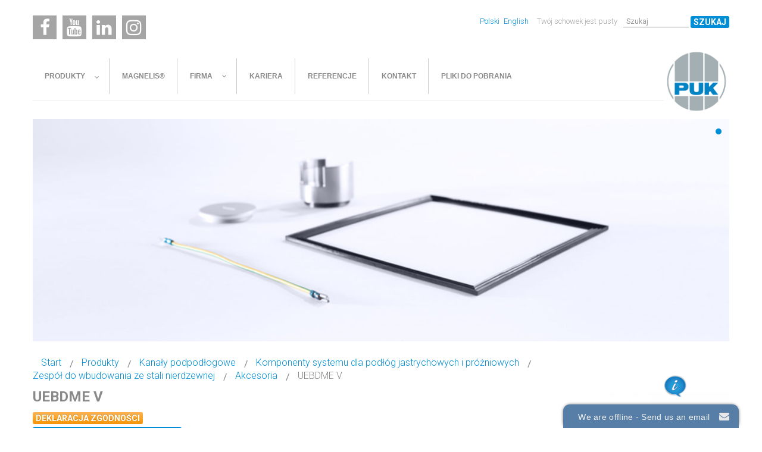

--- FILE ---
content_type: text/html; charset=utf-8
request_url: https://www.elpuk.com.pl/index.php/pl-PL/produkty/kanaly-podpodlogowe/komponenty-systemu-dla-podlog-jastrychowych-i-prozniowych/zespol-do-wbudowania-ze-stali-nierdzewnej/akcesoria/8728-uebdme-v
body_size: 11617
content:
<!DOCTYPE html>
<html xmlns="http://www.w3.org/1999/xhtml" xml:lang="pl-pl" lang="pl-pl" dir="ltr">
<head>
<script>window.dataLayer = window.dataLayer || [];</script>
<!-- Google Tag Manager JS V.1.0.2 from Tools for Joomla -->
<script>(function(w,d,s,l,i){w[l]=w[l]||[];w[l].push({'gtm.start':
new Date().getTime(),event:'gtm.js'});var f=d.getElementsByTagName(s)[0],
j=d.createElement(s),dl=l!='dataLayer'?'&l='+l:'';j.async=true;j.src=
'//www.googletagmanager.com/gtm.js?id='+i+dl;f.parentNode.insertBefore(j,f);
})(window,document,'script','dataLayer','GTM-K9DN5RB');</script>
<!-- End Google Tag Manager JS -->
		
<meta http-equiv="X-UA-Compatible" content="IE=edge">
<meta name="viewport" content="width=device-width, initial-scale=1.0" />



<meta charset="utf-8" />
	<base href="https://www.elpuk.com.pl/index.php/pl-PL/produkty/kanaly-podpodlogowe/komponenty-systemu-dla-podlog-jastrychowych-i-prozniowych/zespol-do-wbudowania-ze-stali-nierdzewnej/akcesoria/8728-uebdme-v" />
	<meta name="keywords" content="'korytko kablowe','korytko siatkowe','system tras kablowych','drabinka kablowa','uchwyt kablowy','drabinka samonośna','kanał kablowy','kaseta podłogowa','puszka podłogowa','kształtownik','wspornik','półka kablowa','systemy do montażu paneli PV','konstrukcje wsporcze','ceownik','drabiny pionowe','system E90','system pożarowy','kanały podpodłogowe','fotowoltaika','panele solarne','konstrukcja','pv','magnelis','moduły','panele','inwerter','falownik','ocynk','solarne','system','konstrukcje\" />
	<meta name="description" content="UEBDME3-V 6" />
	<meta name="generator" content="Joomla! - Open Source Content Management" />
	<title>UEBDME V  | EL-PUK - System tras kablowych, korytka elektryczne</title>
	<link href="https://www.elpuk.com.pl/index.php/pl-pl/produkty/kanaly-podpodlogowe/komponenty-systemu-dla-podlog-jastrychowych-i-prozniowych/zespol-do-wbudowania-ze-stali-nierdzewnej/akcesoria/8728-uebdme-v" rel="canonical" />
	<link href="//ajax.googleapis.com/ajax/libs/jqueryui/1.9.2/themes/smoothness/jquery-ui.css" rel="stylesheet" />
	<link href="/media/djextensions/magnific/magnific.css" rel="stylesheet" />
	<link href="/components/com_djcatalog2/themes/elpuk/css/theme.css" rel="stylesheet" />
	<link href="/components/com_djcatalog2/themes/elpuk/css/responsive.css" rel="stylesheet" />
	<link href="/media/jui/css/bootstrap-tooltip-extended.css?261855c80a1f29e721743cebd108df16" rel="stylesheet" />
	<link href="/media/modals/css/bootstrap.min.css" rel="stylesheet" />
	<link href="/templates/jm-internet/css/bootstrap.22.css" rel="stylesheet" />
	<link href="/templates/jm-internet/css/bootstrap_responsive.22.css" rel="stylesheet" />
	<link href="/templates/jm-internet/css/template.22.css" rel="stylesheet" />
	<link href="/templates/jm-internet/css/offcanvas.22.css" rel="stylesheet" />
	<link href="/templates/jm-internet/css/template_responsive.22.css" rel="stylesheet" />
	<link href="//fonts.googleapis.com/css?family=Roboto:400,300,400italic,500,700,900" rel="stylesheet" />
	<link href="/media/djmegamenu/themes/custom203.css?v=3.7.0.pro" rel="stylesheet" />
	<link href="/modules/mod_djmegamenu/assets/css/animations.css?v=3.7.0.pro" rel="stylesheet" />
	<link href="/modules/mod_djmegamenu/assets/css/offcanvas.css?v=3.7.0.pro" rel="stylesheet" />
	<link href="/modules/mod_djmegamenu/mobilethemes/light/djmobilemenu.css?v=3.7.0.pro" rel="stylesheet" />
	<link href="//maxcdn.bootstrapcdn.com/font-awesome/4.7.0/css/font-awesome.min.css" rel="stylesheet" />
	<link href="/media/mod_falang/css/template.css" rel="stylesheet" />
	<link href="/modules/mod_jm_social_icons/assets/default.css" rel="stylesheet" />
	<link href="/templates/jm-internet/css/custom.22.css" rel="stylesheet" />
	<style>
 .djc_item .djc_mainimage { margin-left: 6px; margin-bottom: 6px; }  .djc_item .djc_mainimage img { padding: 0px; }  .djc_item .djc_thumbnail { margin-left: 6px; margin-bottom: 6px; }  .djc_item .djc_thumbnail img {  padding: 0px;  }  .djc_item .djc_images {width: 326px; }  .djc_item .djc_thumbnail { width: 150px; }  .djc_items .djc_image img { padding: 0px;} .djc_related_items .djc_image img { padding: 0px;} .djc_category .djc_mainimage { margin-left: 6px; margin-bottom: 6px; }  .djc_category .djc_mainimage img { padding: 0px; }  .djc_category .djc_thumbnail { margin-left: 6px; margin-bottom: 6px; }  .djc_category .djc_thumbnail img {  padding: 0px;  }  .djc_category .djc_images {width: 326px; }  .djc_category .djc_thumbnail { width: 150px; }  .djc_subcategory .djc_image img { padding: 0px;} .djc_producer .djc_mainimage { margin-left: 6px; margin-bottom: 6px; }  .djc_producer .djc_mainimage img { padding: 0px; }  .djc_producer .djc_thumbnail { margin-left: 6px; margin-bottom: 6px; }  .djc_producer .djc_thumbnail img {  padding: 0px;  }  .djc_producer .djc_images {width: 326px; }  .djc_producer .djc_thumbnail { width: 150px; } 		.dj-hideitem { display: none !important; }

			#dj-megamenu203mobile { display: none; }
		@media (max-width: 979px) {
			#dj-megamenu203, #dj-megamenu203sticky, #dj-megamenu203placeholder { display: none !important; }
			#dj-megamenu203mobile { display: block; }
		}
	#jmm-social-207.default .jmm-list li.item-1 a .jmm-ico {background: #a5a5a5;}#jmm-social-207.default .jmm-list li.item-1 a:hover .jmm-ico {background: #183570;}#jmm-social-207.default .jmm-list li.item-2 a .jmm-ico {background: #a5a5a5;}#jmm-social-207.default .jmm-list li.item-2 a:hover .jmm-ico {background: #ff0000;}#jmm-social-207.default .jmm-list li.item-3 a .jmm-ico {background: #a5a5a5;}#jmm-social-207.default .jmm-list li.item-3 a:hover .jmm-ico {background: #0a66c2;}#jmm-social-207.default .jmm-list li.item-4 a .jmm-ico {background: #a5a5a5;}#jmm-social-207.default .jmm-list li.item-4 a:hover .jmm-ico {background: #000000;}
	</style>
	<script type="application/json" class="joomla-script-options new">{"csrf.token":"a973daf0f9c89d23493a499cd9b3ef30","system.paths":{"root":"","base":""},"rl_modals":{"class":"modal_link","defaults":{"opacity":"0.8","maxWidth":"95%","maxHeight":"95%","current":"{current} \/ {total}","previous":"previous","next":"next","close":"close","xhrError":"This content failed to load.","imgError":"This image failed to load."},"auto_correct_size":1,"auto_correct_size_delay":0}}</script>
	<script src="/media/jui/js/jquery.min.js"></script>
	<script src="/media/jui/js/jquery-noconflict.js"></script>
	<script src="//ajax.googleapis.com/ajax/libs/jqueryui/1.9.2/jquery-ui.min.js"></script>
	<script src="/media/system/js/core.js?261855c80a1f29e721743cebd108df16"></script>
	<script src="/media/jui/js/jquery-migrate.min.js?261855c80a1f29e721743cebd108df16"></script>
	<script src="/media/jui/js/bootstrap.min.js?261855c80a1f29e721743cebd108df16"></script>
	<script src="/media/jui/js/bootstrap-tooltip-extended.min.js?261855c80a1f29e721743cebd108df16"></script>
	<script src="/media/djextensions/magnific/magnific.js"></script>
	<script src="/components/com_djcatalog2/assets/magnific/magnific-init.js"></script>
	<script src="/components/com_djcatalog2/themes/default/js/theme.js"></script>
	<script src="/media/modals/js/jquery.touchSwipe.min.js"></script>
	<script src="/media/modals/js/jquery.colorbox-min.js"></script>
	<script src="/media/modals/js/script.min.js?v=9.13.1"></script>
	<script src="/plugins/system/ef4_jmframework/includes/assets/template/js/layout.min.js"></script>
	<script src="/templates/jm-internet/js/scripts.js"></script>
	<script src="/media/djextensions/jquery-easing/jquery.easing.min.js"></script>
	<script src="/modules/mod_djimageslider/assets/js/slider.js?v=4.2"></script>
	<script src="/modules/mod_djmegamenu/assets/js/jquery.djmegamenu.js?v=3.7.0.pro" defer></script>
	<script src="/modules/mod_djmegamenu/assets/js/jquery.djmobilemenu.js?v=3.7.0.pro" defer></script>
	<script src="https://www.elpuk.com.pl/plugins/system/onwebchat/onwebchat.js"></script>
	<script>

				window.DJC2BaseUrl = "";
			jQuery(document).ready(function($) {
   $('#cardModal').on('show.bs.modal', function() {
       $('body').addClass('modal-open');
       var modalBody = $(this).find('.modal-body');
       modalBody.find('iframe').remove();
       modalBody.prepend('<iframe class="iframe" src="/index.php/pl-pl/component/djcards/?view=card&amp;tmpl=component&amp;id=2" height="400" width="600"></iframe>');
   }).on('shown.bs.modal', function() {
       var modalHeight = $('div.modal:visible').outerHeight(true),
           modalHeaderHeight = $('div.modal-header:visible').outerHeight(true),
           modalBodyHeightOuter = $('div.modal-body:visible').outerHeight(true),
           modalBodyHeight = $('div.modal-body:visible').height(),
           modalFooterHeight = $('div.modal-footer:visible').outerHeight(true),
           padding = document.getElementById('cardModal').offsetTop,
           maxModalHeight = ($(window).height()-(padding*2)),
           modalBodyPadding = (modalBodyHeightOuter-modalBodyHeight),
           maxModalBodyHeight = maxModalHeight-(modalHeaderHeight+modalFooterHeight+modalBodyPadding);
       var iframeHeight = $('.iframe').height();
       if (iframeHeight > maxModalBodyHeight){;
           $('.modal-body').css({'max-height': maxModalBodyHeight, 'overflow-y': 'auto'});
           $('.iframe').css('max-height', maxModalBodyHeight-modalBodyPadding);
       }
   }).on('hide.bs.modal', function () {
       $('body').removeClass('modal-open');
       $('.modal-body').css({'max-height': 'initial', 'overflow-y': 'initial'});
       $('.modalTooltip').tooltip('destroy');
   });
});jQuery(function($){ initTooltips(); $("body").on("subform-row-add", initTooltips); function initTooltips (event, container) { container = container || document;$(container).find(".hasTooltip").tooltip({"html": true,"container": "body"});} });
	(function(){
		var cb = function() {
			var add = function(css, id) {
				if(document.getElementById(id)) return;
				
				var l = document.createElement('link'); l.rel = 'stylesheet'; l.id = id; l.href = css;
				var h = document.getElementsByTagName('head')[0]; h.appendChild(l);
			}
			add('/media/djextensions/css/animate.min.css', 'animate_min_css');
			add('/media/djextensions/css/animate.ext.css', 'animate_ext_css');
		};
		var raf = requestAnimationFrame || mozRequestAnimationFrame || webkitRequestAnimationFrame || msRequestAnimationFrame;
		if (raf) raf(cb);
		else window.addEventListener('load', cb);
	})();
	</script>
	<meta property="og:title" content="UEBDME V " />
	<meta property="og:description" content="UEBDME3-V 6" />
	<meta property="og:url" content="https://www.elpuk.com.pl/index.php/pl-pl/produkty/kanaly-podpodlogowe/komponenty-systemu-dla-podlog-jastrychowych-i-prozniowych/zespol-do-wbudowania-ze-stali-nierdzewnej/akcesoria/8728-uebdme-v" />
	<meta property="og:image" content="https://www.elpuk.com.pl/media/djcatalog2/images/item/87/uebdme3-v-6_iso_thumb_f.jpg" />
	<meta property="og:image:width" content="224" />
	<meta property="og:image:height" content="224" />
	<meta property="twitter:card" content="summary" />
	<meta property="twitter:title" content="UEBDME V " />
	<meta property="twitter:description" content="UEBDME3-V 6" />
	<meta property="twitter:image:src" content="https://www.elpuk.com.pl/media/djcatalog2/images/item/87/uebdme3-v-6_iso_thumb_f.jpg" />
	<meta property="twitter:image:width" content="224" />
	<meta property="twitter:image:height" content="224" />
	<link rel="alternate" href="https://www.elpuk.com.pl/index.php/pl-pl/produkty/kanaly-podpodlogowe/komponenty-systemu-dla-podlog-jastrychowych-i-prozniowych/zespol-do-wbudowania-ze-stali-nierdzewnej/akcesoria/8728-uebdme-v" hreflang="pl-pl" />
	<link rel="alternate" href="https://www.elpuk.com.pl/index.php/pl-pl/produkty/kanaly-podpodlogowe/komponenty-systemu-dla-podlog-jastrychowych-i-prozniowych/zespol-do-wbudowania-ze-stali-nierdzewnej/akcesoria/8728-uebdme-v"  hreflang="x-default" />
	<link rel="alternate" href="https://www.elpuk.com.pl/index.php/en/products/underfloor-systems/komponenty-systemu-dla-podlog-jastrychowych-i-prozniowych/installation-unit-made-of-high-grade-steel/accessories/8728-uebdme-v" hreflang="en" />

	<link href="/templates/jm-internet/images/favicon.ico" rel="Shortcut Icon" />
	

<!-- Google tag (gtag.js) -->
<script async src="https://www.googletagmanager.com/gtag/js?id=G-TMGSMPBGTM"></script>
<script>
  window.dataLayer = window.dataLayer || [];
  function gtag(){dataLayer.push(arguments);}
  gtag('js', new Date());

  gtag('config', 'G-TMGSMPBGTM');
</script>
<!-- Asynchonous Google Analytics Plugin by PB Web Development -->

</head>
<body class=" off-canvas-right topbar headerbg"><div class="dj-offcanvas-wrapper"><div class="dj-offcanvas-pusher"><div class="dj-offcanvas-pusher-in">
<!-- Google Tag Manager iframe V.1.0.2 from Tools for Joomla -->
<noscript><iframe src='//www.googletagmanager.com/ns.html?id=GTM-K9DN5RB'
height='0' width='0' style='display:none;visibility:hidden'></iframe></noscript>
<!-- End Google Tag Manager iframe -->
	<div id="jm-allpage">
									
<div id="jm-offcanvas">
	<div id="jm-offcanvas-toolbar">
		<a class="toggle-nav close-menu"><span class="icon-remove"></span></a>
	</div>
	<div id="jm-offcanvas-content">
		<div class="jm-module  blank-ms"><div class="jm-module-in"><div class="jm-title "><span>Main</span> Menu</div><div class="jm-module-content clearfix "><ul class="nav menu mod-list">
<li class="item-862 active parent"><a href="/index.php/pl-pl/produkty" >Produkty</a></li><li class="item-1096"><a href="/index.php/pl-pl/magnelis" >Magnelis®</a></li><li class="item-851 parent"><a href="/index.php/pl-pl/firma" >Firma</a></li><li class="item-889"><a href="/index.php/pl-pl/kariera" >Kariera</a></li><li class="item-850"><a href="/index.php/pl-pl/referencje" >Referencje</a></li><li class="item-516"><a href="/index.php/pl-pl/contact" >Kontakt</a></li><li class="item-890"><a href="/index.php/pl-pl/pliki-do-pobrania" >Pliki do pobrania</a></li></ul>
</div></div></div>
	</div>
</div>						<div id="jm-mainpage" style="background-color: #fff">
																		
<div id="jm-top-bar" class=" jm-responsive" data-tablet="hidden-tablet" data-mobile="hidden-mobile">
	<div class="container-fluid">
		<div class="row-fluid">
						<div id="jm-top-bar1" class="pull-left span6">
				<div class="jm-module-raw  blank-ms">
<div id="jmm-social-207" class="jmm-social default  blank-ms">
	<div class="jmm-social-in view-1">
				<ul class="jmm-list items-4"><li class="jmm-item item-1 facebook"><a class="jmm-link" rel="nofollow" href="https://www.facebook.com/elpukpoland/" target="_blank" aria-label="Facebook" title="Facebook"><span class="jmm-ico fa fa-facebook" aria-hidden="true"></span></a></li><li class="jmm-item item-2 youtube"><a class="jmm-link" rel="nofollow" href="https://www.youtube.com/channel/UCmtq2-40kD5C9XTL_cDMJfw" target="_blank" aria-label="Youtube" title="Youtube"><span class="jmm-ico fa fa-youtube" aria-hidden="true"></span></a></li><li class="jmm-item item-3 linkedin"><a class="jmm-link" rel="nofollow" href="https://pl.linkedin.com/company/elpukpoland" target="_blank" aria-label="Linkedin" title="Linkedin"><span class="jmm-ico fa fa-linkedin" aria-hidden="true"></span></a></li><li class="jmm-item item-4 instagram"><a class="jmm-link" rel="nofollow" href="https://www.instagram.com/elpuk_poland/?hl=pl" target="_blank" aria-label="Instagram" title="Instagram"><span class="jmm-ico fa fa-instagram" aria-hidden="true"></span></a></li></ul>	</div>
</div>
</div>
			</div>
									<div id="jm-top-bar2" class="pull-right span6">
				<div class="jm-module-raw ">
<form action="/index.php/pl-pl/produkty/kanaly-podpodlogowe/komponenty-systemu-dla-podlog-jastrychowych-i-prozniowych/zespol-do-wbudowania-ze-stali-nierdzewnej/akcesoria?task=search" method="post" name="DJC2searchForm" id="DJC2searchForm" >
	<fieldset class="djc_mod_search djc_clearfix">
				
		<input type="text" class="inputbox" name="search" id="mod_djcatsearch" value="" placeholder="Szukaj" />
		
				<button class="btn" onclick="document.DJC2searchForm.submit();">Szukaj</button>
			</fieldset>
    
	<input type="hidden" name="option" value="com_djcatalog2" />
	<input type="hidden" name="view" value="items" />
	<input type="hidden" name="cid" value="0" />
	<input type="hidden" name="task" value="search" />
	<input type="submit" style="display: none;"/>
</form>
</div><div class="jm-module-raw ">
<div class="mod_djc2cart">
			<p class="mod_djc2cart_is_empty">Twój schowek jest pusty</p>
		
	<div class="mod_djc2_cart_contents" style="display: none;">
		<p class="mod_djc2cart_info">
			Liczba produktów w schowku: <strong class='djc_mod_cart_items_count'>0</strong>.		</p>
		<p class="mod_djc2cart_button">
			<a class="btn" rel='nofollow' href="/index.php/pl-pl/produkty/cart"><span>Pokaż schowek</span></a>
		</p>
	</div>
</div>
</div><div class="jm-module-raw ">


<div class="mod-languages ">

    


<ul class="lang-inline">
    
        <!-- >>> [PAID] >>> -->
                    <li class="lang-active" dir="ltr">
                                    <a href="/index.php/pl-pl/produkty/kanaly-podpodlogowe/komponenty-systemu-dla-podlog-jastrychowych-i-prozniowych/zespol-do-wbudowania-ze-stali-nierdzewnej/akcesoria/8728-uebdme-v">
                                                                            Polski                                            </a>
                            </li>
                <!-- <<< [PAID] <<< -->
        
    
        <!-- >>> [PAID] >>> -->
                    <li class="" dir="ltr">
                                    <a href="/index.php/en/products/underfloor-systems/komponenty-systemu-dla-podlog-jastrychowych-i-prozniowych/installation-unit-made-of-high-grade-steel/accessories/8728-uebdme-v">
                                                                            English                                            </a>
                            </li>
                <!-- <<< [PAID] <<< -->
        
    </ul>

</div>
</div>
			</div>
					</div>
	</div>
</div>
									
    
		<div id="jm-logo-nav" class="container-fluid">
			        <div id="jm-logo-sitedesc" class="pull-right">
	            	            <div id="jm-logo">
	                <a href="https://www.elpuk.com.pl/">
	                    	                    <img src="https://www.elpuk.com.pl/images/logo.png" alt="EL-PUK | System tras: korytko kablowe, instalacyjne, konstrukcje fotowoltaiczne kanały podpodłogowe" />
	                    	                </a>
	            </div>
	            	        </div>
                		<nav id="jm-top-menu-nav" class="pull-left ">
			<div class="jm-module-raw ">
<ul id="dj-megamenu203" class="dj-megamenu dj-megamenu-custom203 horizontalMenu "
	data-options='{"wrap":"jm-logo-nav","animIn":"fadeInUp","animOut":"zoomOut","animSpeed":"normal","openDelay":"250","closeDelay":"250","event":"mouseenter","fixed":"0","offset":"0","theme":"custom203","direction":"ltr","wcag":"1"}' data-trigger="979">
<li class="dj-up itemid862 first active fullsub parent"><a class="dj-up_a active " href="/index.php/pl-pl/produkty" ><span class="dj-drop" >Produkty<em class="arrow" aria-hidden="true"></em></span></a><div class="dj-subwrap  multiple_cols subcols3" style="width: 100%;"><div class="dj-subwrap-in" style="width: 100%;"><div class="dj-subcol" style="width:33%"><ul class="dj-submenu"><li class="itemid843 first parent subtree"><a class="dj-more " href="/index.php/pl-pl/produkty/trasy-kablowe" >Trasy kablowe<em class="arrow" aria-hidden="true"></em></a><ul class="dj-subtree"><li class="itemid789 first"><a href="/index.php/pl-pl/produkty/trasy-kablowe/korytka-siatkowe" ><img src="/images/Menu/pik-gitterbahnen.png" alt="Korytka siatkowe" /><span class="image-title">Korytka siatkowe</span></a></li><li class="itemid790"><a href="/index.php/pl-pl/produkty/trasy-kablowe/korytka-kablowe" ><img src="/images/Menu/pik-kabelrinnen.png" alt="Korytka kablowe" /><span class="image-title">Korytka kablowe</span></a></li><li class="itemid872"><a href="/index.php/pl-pl/produkty/trasy-kablowe/drabinki-kablowe" ><img src="/images/Menu/pik-kabelleitern.png" alt="Drabinki kablowe" /><span class="image-title">Drabinki kablowe</span></a></li><li class="itemid873"><a href="/index.php/pl-pl/produkty/trasy-kablowe/systemy-samonosne" ><img src="/images/Menu/pik-weitspannsysteme.png" alt="Systemy samonośne" /><span class="image-title">Systemy samonośne</span></a></li><li class="itemid874"><a href="/index.php/pl-pl/produkty/trasy-kablowe/drabinki-pionowe" ><img src="/images/Menu/pik-steigetrassen.png" alt="Drabinki pionowe" /><span class="image-title">Drabinki pionowe</span></a></li><li class="itemid875"><a href="/index.php/pl-pl/produkty/trasy-kablowe/konstrukcje-nosne" ><img src="/images/Menu/pik-tragkonstruktionssysteme.png" alt="Konstrukcje nośne" /><span class="image-title">Konstrukcje nośne</span></a></li><li class="itemid876"><a href="/index.php/pl-pl/produkty/trasy-kablowe/osprzet-mocujacy" ><img src="/images/Menu/pik-befestigungszubehoer-kb.png" alt="Osprzęt mocujący" /><span class="image-title">Osprzęt mocujący</span></a></li><li class="itemid878"><a href="/index.php/pl-pl/produkty/trasy-kablowe/rury-ochronne" ><img src="/images/Menu/pik-schutzrohrprogramm.png" alt="Rury ochronne" /><span class="image-title">Rury ochronne</span></a></li><li class="itemid879"><a href="/index.php/pl-pl/produkty/trasy-kablowe/system-oswietleniowy" ><img src="/images/Menu/pik-lichtbandsystem.png" alt="System oświetleniowy" /><span class="image-title">System oświetleniowy</span></a></li><li class="itemid880"><a href="/index.php/pl-pl/produkty/trasy-kablowe/drabinki-morskie" ><img src="/images/Menu/pik-schiffsleitern.png" alt="Drabinki morskie" /><span class="image-title">Drabinki morskie</span></a></li><li class="itemid881"><a href="/index.php/pl-pl/produkty/trasy-kablowe/kanaly-kablowe" ><img src="/images/Menu/pik-bodenkanaele.png" alt="Kanały kablowe" /><span class="image-title">Kanały kablowe</span></a></li></ul></li></ul></div><div class="dj-subcol" style="width:33%"><ul class="dj-submenu"><li class="itemid844 first parent subtree"><a class="dj-more " href="/index.php/pl-pl/produkty/uchwyty-kablowe" >Uchwyty kablowe<em class="arrow" aria-hidden="true"></em></a><ul class="dj-subtree"><li class="itemid882 first"><a href="/index.php/pl-pl/produkty/uchwyty-kablowe/uchwyty-kablowe-2" ><img src="/images/Menu/pik-kabelschellen.png" alt="Uchwyty kablowe" /><span class="image-title">Uchwyty kablowe</span></a></li><li class="itemid883"><a href="/index.php/pl-pl/produkty/uchwyty-kablowe/podkladki-i-przekladki" ><img src="/images/Menu/pik-wannen.png" alt="Podkładki i przekładki" /><span class="image-title">Podkładki i przekładki</span></a></li><li class="itemid884"><a href="/index.php/pl-pl/produkty/uchwyty-kablowe/uchwyty-do-kabli-w-cz" ><img src="/images/Menu/pik-hf-kabelschellen.png" alt="Uchwyty do kabli w. cz." /><span class="image-title">Uchwyty do kabli w. cz.</span></a></li><li class="itemid896"><a href="/index.php/pl-pl/produkty/uchwyty-kablowe/uchwyty-kablowe-wykonane-z-poliamidu" ><img src="/images/Menu/pik-hf-kabelschellen.png" alt="Uchwyty kablowe wykonane z poliamidu" /><span class="image-title">Uchwyty kablowe wykonane z poliamidu</span></a></li><li class="itemid897"><a href="/index.php/pl-pl/produkty/uchwyty-kablowe/wsporniki-wannowe" ><img src="/images/Menu/pik-kabeltragwannen.png" alt="Wsporniki wannowe" /><span class="image-title">Wsporniki wannowe</span></a></li></ul></li><li class="itemid1052 parent subtree"><a class="dj-more " href="/index.php/pl-pl/produkty/konstrukcje-pv" title="Fotowoltaika" >Konstrukcje PV<em class="arrow" aria-hidden="true"></em></a><ul class="dj-subtree"><li class="itemid1053 first subtree"><a href="/index.php/pl-pl/produkty/konstrukcje-pv/konstrukcje-fotowoltaiczne-wolnostojace" title="Konstrukcje PV wolnostojące" >Konstrukcje fotowoltaiczne wolnostojące</a></li><li class="itemid1054 subtree"><a href="/index.php/pl-pl/produkty/konstrukcje-pv/konstrukcje-dachowe" >Konstrukcje fotowoltaiczne dachowe</a></li><li class="itemid1126"><a href="/index.php/pl-pl/produkty/konstrukcje-pv/konstrukcje-carport" >Konstrukcje fotowoltaiczne carport</a></li><li class="itemid1127 subtree"><a href="/index.php/pl-pl/produkty/konstrukcje-pv/konstrukcje-balkonowe" >Konstrukcje fotowoltaiczne balkonowe</a></li></ul></li></ul></div><div class="dj-subcol" style="width:33%"><ul class="dj-submenu"><li class="itemid845 first active parent subtree"><a class="dj-more-active active " href="/index.php/pl-pl/produkty/kanaly-podpodlogowe" >Kanały podpodłogowe<em class="arrow" aria-hidden="true"></em></a><ul class="dj-subtree"><li class="itemid885 first subtree"><a href="/index.php/pl-pl/produkty/kanaly-podpodlogowe/systemy-kanalow-podpodlogowych-zwiazanych-z-jastrychem-2" ><img src="/images/Menu/pik-estrichbuendige-kanalsysteme.png" alt="Systemy kanałów podpodłogowych związanych z jastrychem" /><span class="image-title">Systemy kanałów podpodłogowych związanych z jastrychem</span></a></li><li class="itemid886 subtree"><a href="/index.php/pl-pl/produkty/kanaly-podpodlogowe/systemy-kanalow-podpodlogowych-pokrytych-jastrychem" ><img src="/images/Menu/pik-estrichueberdeckte-kanalsysteme.png" alt="Systemy kanałów podpodłogowych pokrytych jastrychem" /><span class="image-title">Systemy kanałów podpodłogowych pokrytych jastrychem</span></a></li><li class="itemid887 active subtree"><a class="-active active " href="/index.php/pl-pl/produkty/kanaly-podpodlogowe/komponenty-systemu-dla-podlog-jastrychowych-i-prozniowych" ><img src="/images/Menu/pik-einbaueinheiten-estrichb-hohlraumboeden.png" alt="Komponenty systemu dla podłóg jastrychowych i próżniowych" /><span class="image-title">Komponenty systemu dla podłóg jastrychowych i próżniowych</span></a></li><li class="itemid888"><a href="/index.php/pl-pl/produkty/kanaly-podpodlogowe/puszki-instalacyjne-osprzet-instalacyjny-i-akcesoria" ><img src="/images/Menu/pik-installationsgeraete.png" alt="Puszki instalacyjne, osprzęt instalacyjny i akcesoria" /><span class="image-title">Puszki instalacyjne, osprzęt instalacyjny i akcesoria</span></a></li></ul></li></ul></div><div style="clear:both;height:0"></div></div></div></li><li class="dj-up itemid1096"><a class="dj-up_a  " href="/index.php/pl-pl/magnelis" ><span >Magnelis®</span></a></li><li class="dj-up itemid851 fullsub parent"><a class="dj-up_a  " href="/index.php/pl-pl/firma" ><span class="dj-drop" >Firma<em class="arrow" aria-hidden="true"></em></span></a><div class="dj-subwrap  multiple_cols subcols2" style="width: 100%;"><div class="dj-subwrap-in" style="width: 100%;"><div class="dj-subcol" style="width:50%"><ul class="dj-submenu"><li class="itemid852 first parent subtree"><a class="dj-more " href="/index.php/pl-pl/firma/el-puk" >EL-PUK<em class="arrow" aria-hidden="true"></em></a><ul class="dj-subtree"><li class="itemid864 first"><a href="/index.php/pl-pl/firma/el-puk/rodo" >RODO</a></li><li class="itemid854"><a href="/index.php/pl-pl/firma/el-puk/sygnalisci" >Regulamin zgłoszeń wewnętrznych (sygnaliści)</a></li><li class="itemid866"><a href="/index.php/pl-pl/firma/el-puk/nasza-grupa" >Nasza grupa</a></li><li class="itemid867"><a href="/index.php/pl-pl/firma/el-puk/historia" >Historia</a></li><li class="itemid868"><a href="/index.php/pl-pl/firma/el-puk/warunki-realizacji-transakcji" >Warunki realizacji transakcji</a></li><li class="itemid869"><a href="/index.php/pl-pl/firma/el-puk/zasady-zwrotu-wyrobow" >Zasady zwrotu wyrobów</a></li><li class="itemid870"><a href="/index.php/pl-pl/firma/el-puk/gwarancja" >Gwarancja</a></li><li class="itemid1050"><a href="/index.php/pl-pl/firma/el-puk/wytyczne-montazu-tras-kablowych" >Wytyczne montażu tras kablowych</a></li></ul></li></ul></div><div class="dj-subcol" style="width:50%"><ul class="dj-submenu"><li class="itemid853 first parent subtree"><a class="dj-more " href="/index.php/pl-pl/firma/serwis" >Serwis<em class="arrow" aria-hidden="true"></em></a><ul class="dj-subtree"><li class="itemid871 first"><a href="/index.php/pl-pl/firma/serwis/montaz" >Montaż</a></li><li class="itemid920"><a href="/index.php/pl-pl/firma/serwis/projektowanie" >Projektowanie</a></li><li class="itemid921"><a href="/index.php/pl-pl/firma/serwis/uslugi" >Usługi</a></li></ul></li></ul></div><div style="clear:both;height:0"></div></div></div></li><li class="dj-up itemid889"><a class="dj-up_a  " href="/index.php/pl-pl/kariera" ><span >Kariera</span></a></li><li class="dj-up itemid850"><a class="dj-up_a  " href="/index.php/pl-pl/referencje" ><span >Referencje</span></a></li><li class="dj-up itemid516"><a class="dj-up_a  " href="/index.php/pl-pl/contact" ><span >Kontakt</span></a></li><li class="dj-up itemid890"><a class="dj-up_a  " href="/index.php/pl-pl/pliki-do-pobrania" ><span >Pliki do pobrania</span></a></li></ul>


	<div id="dj-megamenu203mobile" class="dj-megamenu-offcanvas dj-megamenu-offcanvas-light ">
		<a href="#" class="dj-mobile-open-btn" aria-label="Open mobile menu"><span class="fa fa-bars" aria-hidden="true"></span><span class="dj-mobile-open-btn-lbl">Menu</span></a>		
		<aside id="dj-megamenu203offcanvas" class="dj-offcanvas dj-offcanvas-light " data-effect="3">
			<div class="dj-offcanvas-top">
				<a href="#" class="dj-offcanvas-close-btn" aria-label="Close mobile menu"><span class="fa fa-close" aria-hidden="true"></span></a>
			</div>
							<div class="dj-offcanvas-logo">
					<a href="https://www.elpuk.com.pl/">
						<img src="/images/logo.png" alt="EL-PUK | System tras: korytko kablowe, instalacyjne, konstrukcje fotowoltaiczne kanały podpodłogowe" />
					</a>
				</div>
						
						
			<div class="dj-offcanvas-content">			
				<ul class="dj-mobile-nav dj-mobile-light ">
<li class="dj-mobileitem itemid-862 active deeper parent"><a href="/index.php/pl-pl/produkty" >Produkty</a><ul class="dj-mobile-nav-child"><li class="dj-mobileitem itemid-843 deeper parent"><a href="/index.php/pl-pl/produkty/trasy-kablowe" >Trasy kablowe</a><ul class="dj-mobile-nav-child"><li class="dj-mobileitem itemid-789"><a href="/index.php/pl-pl/produkty/trasy-kablowe/korytka-siatkowe" ><img src="/images/Menu/pik-gitterbahnen.png" alt="Korytka siatkowe" /><span class="image-title">Korytka siatkowe</span></a></li><li class="dj-mobileitem itemid-790"><a href="/index.php/pl-pl/produkty/trasy-kablowe/korytka-kablowe" ><img src="/images/Menu/pik-kabelrinnen.png" alt="Korytka kablowe" /><span class="image-title">Korytka kablowe</span></a></li><li class="dj-mobileitem itemid-872"><a href="/index.php/pl-pl/produkty/trasy-kablowe/drabinki-kablowe" ><img src="/images/Menu/pik-kabelleitern.png" alt="Drabinki kablowe" /><span class="image-title">Drabinki kablowe</span></a></li><li class="dj-mobileitem itemid-873"><a href="/index.php/pl-pl/produkty/trasy-kablowe/systemy-samonosne" ><img src="/images/Menu/pik-weitspannsysteme.png" alt="Systemy samonośne" /><span class="image-title">Systemy samonośne</span></a></li><li class="dj-mobileitem itemid-874"><a href="/index.php/pl-pl/produkty/trasy-kablowe/drabinki-pionowe" ><img src="/images/Menu/pik-steigetrassen.png" alt="Drabinki pionowe" /><span class="image-title">Drabinki pionowe</span></a></li><li class="dj-mobileitem itemid-875"><a href="/index.php/pl-pl/produkty/trasy-kablowe/konstrukcje-nosne" ><img src="/images/Menu/pik-tragkonstruktionssysteme.png" alt="Konstrukcje nośne" /><span class="image-title">Konstrukcje nośne</span></a></li><li class="dj-mobileitem itemid-876"><a href="/index.php/pl-pl/produkty/trasy-kablowe/osprzet-mocujacy" ><img src="/images/Menu/pik-befestigungszubehoer-kb.png" alt="Osprzęt mocujący" /><span class="image-title">Osprzęt mocujący</span></a></li><li class="dj-mobileitem itemid-878"><a href="/index.php/pl-pl/produkty/trasy-kablowe/rury-ochronne" ><img src="/images/Menu/pik-schutzrohrprogramm.png" alt="Rury ochronne" /><span class="image-title">Rury ochronne</span></a></li><li class="dj-mobileitem itemid-879"><a href="/index.php/pl-pl/produkty/trasy-kablowe/system-oswietleniowy" ><img src="/images/Menu/pik-lichtbandsystem.png" alt="System oświetleniowy" /><span class="image-title">System oświetleniowy</span></a></li><li class="dj-mobileitem itemid-880"><a href="/index.php/pl-pl/produkty/trasy-kablowe/drabinki-morskie" ><img src="/images/Menu/pik-schiffsleitern.png" alt="Drabinki morskie" /><span class="image-title">Drabinki morskie</span></a></li><li class="dj-mobileitem itemid-881"><a href="/index.php/pl-pl/produkty/trasy-kablowe/kanaly-kablowe" ><img src="/images/Menu/pik-bodenkanaele.png" alt="Kanały kablowe" /><span class="image-title">Kanały kablowe</span></a></li></ul></li><li class="dj-mobileitem itemid-844 deeper parent"><a href="/index.php/pl-pl/produkty/uchwyty-kablowe" >Uchwyty kablowe</a><ul class="dj-mobile-nav-child"><li class="dj-mobileitem itemid-882"><a href="/index.php/pl-pl/produkty/uchwyty-kablowe/uchwyty-kablowe-2" ><img src="/images/Menu/pik-kabelschellen.png" alt="Uchwyty kablowe" /><span class="image-title">Uchwyty kablowe</span></a></li><li class="dj-mobileitem itemid-883"><a href="/index.php/pl-pl/produkty/uchwyty-kablowe/podkladki-i-przekladki" ><img src="/images/Menu/pik-wannen.png" alt="Podkładki i przekładki" /><span class="image-title">Podkładki i przekładki</span></a></li><li class="dj-mobileitem itemid-884"><a href="/index.php/pl-pl/produkty/uchwyty-kablowe/uchwyty-do-kabli-w-cz" ><img src="/images/Menu/pik-hf-kabelschellen.png" alt="Uchwyty do kabli w. cz." /><span class="image-title">Uchwyty do kabli w. cz.</span></a></li><li class="dj-mobileitem itemid-896"><a href="/index.php/pl-pl/produkty/uchwyty-kablowe/uchwyty-kablowe-wykonane-z-poliamidu" ><img src="/images/Menu/pik-hf-kabelschellen.png" alt="Uchwyty kablowe wykonane z poliamidu" /><span class="image-title">Uchwyty kablowe wykonane z poliamidu</span></a></li><li class="dj-mobileitem itemid-897"><a href="/index.php/pl-pl/produkty/uchwyty-kablowe/wsporniki-wannowe" ><img src="/images/Menu/pik-kabeltragwannen.png" alt="Wsporniki wannowe" /><span class="image-title">Wsporniki wannowe</span></a></li></ul></li><li class="dj-mobileitem itemid-1052 deeper parent"><a href="/index.php/pl-pl/produkty/konstrukcje-pv" title="Fotowoltaika" >Konstrukcje PV</a><ul class="dj-mobile-nav-child"><li class="dj-mobileitem itemid-1053 parent"><a href="/index.php/pl-pl/produkty/konstrukcje-pv/konstrukcje-fotowoltaiczne-wolnostojace" title="Konstrukcje PV wolnostojące" >Konstrukcje fotowoltaiczne wolnostojące</a></li><li class="dj-mobileitem itemid-1054 parent"><a href="/index.php/pl-pl/produkty/konstrukcje-pv/konstrukcje-dachowe" >Konstrukcje fotowoltaiczne dachowe</a></li><li class="dj-mobileitem itemid-1126"><a href="/index.php/pl-pl/produkty/konstrukcje-pv/konstrukcje-carport" >Konstrukcje fotowoltaiczne carport</a></li><li class="dj-mobileitem itemid-1127 parent"><a href="/index.php/pl-pl/produkty/konstrukcje-pv/konstrukcje-balkonowe" >Konstrukcje fotowoltaiczne balkonowe</a></li></ul></li><li class="dj-mobileitem itemid-845 active deeper parent"><a href="/index.php/pl-pl/produkty/kanaly-podpodlogowe" >Kanały podpodłogowe</a><ul class="dj-mobile-nav-child"><li class="dj-mobileitem itemid-885 parent"><a href="/index.php/pl-pl/produkty/kanaly-podpodlogowe/systemy-kanalow-podpodlogowych-zwiazanych-z-jastrychem-2" ><img src="/images/Menu/pik-estrichbuendige-kanalsysteme.png" alt="Systemy kanałów podpodłogowych związanych z jastrychem" /><span class="image-title">Systemy kanałów podpodłogowych związanych z jastrychem</span></a></li><li class="dj-mobileitem itemid-886 parent"><a href="/index.php/pl-pl/produkty/kanaly-podpodlogowe/systemy-kanalow-podpodlogowych-pokrytych-jastrychem" ><img src="/images/Menu/pik-estrichueberdeckte-kanalsysteme.png" alt="Systemy kanałów podpodłogowych pokrytych jastrychem" /><span class="image-title">Systemy kanałów podpodłogowych pokrytych jastrychem</span></a></li><li class="dj-mobileitem itemid-887 active parent"><a href="/index.php/pl-pl/produkty/kanaly-podpodlogowe/komponenty-systemu-dla-podlog-jastrychowych-i-prozniowych" ><img src="/images/Menu/pik-einbaueinheiten-estrichb-hohlraumboeden.png" alt="Komponenty systemu dla podłóg jastrychowych i próżniowych" /><span class="image-title">Komponenty systemu dla podłóg jastrychowych i próżniowych</span></a></li><li class="dj-mobileitem itemid-888"><a href="/index.php/pl-pl/produkty/kanaly-podpodlogowe/puszki-instalacyjne-osprzet-instalacyjny-i-akcesoria" ><img src="/images/Menu/pik-installationsgeraete.png" alt="Puszki instalacyjne, osprzęt instalacyjny i akcesoria" /><span class="image-title">Puszki instalacyjne, osprzęt instalacyjny i akcesoria</span></a></li></ul></li></ul></li><li class="dj-mobileitem itemid-1096"><a href="/index.php/pl-pl/magnelis" >Magnelis®</a></li><li class="dj-mobileitem itemid-851 deeper parent"><a href="/index.php/pl-pl/firma" >Firma</a><ul class="dj-mobile-nav-child"><li class="dj-mobileitem itemid-852 deeper parent"><a href="/index.php/pl-pl/firma/el-puk" >EL-PUK</a><ul class="dj-mobile-nav-child"><li class="dj-mobileitem itemid-864"><a href="/index.php/pl-pl/firma/el-puk/rodo" >RODO</a></li><li class="dj-mobileitem itemid-854"><a href="/index.php/pl-pl/firma/el-puk/sygnalisci" >Regulamin zgłoszeń wewnętrznych (sygnaliści)</a></li><li class="dj-mobileitem itemid-866"><a href="/index.php/pl-pl/firma/el-puk/nasza-grupa" >Nasza grupa</a></li><li class="dj-mobileitem itemid-867"><a href="/index.php/pl-pl/firma/el-puk/historia" >Historia</a></li><li class="dj-mobileitem itemid-868"><a href="/index.php/pl-pl/firma/el-puk/warunki-realizacji-transakcji" >Warunki realizacji transakcji</a></li><li class="dj-mobileitem itemid-869"><a href="/index.php/pl-pl/firma/el-puk/zasady-zwrotu-wyrobow" >Zasady zwrotu wyrobów</a></li><li class="dj-mobileitem itemid-870"><a href="/index.php/pl-pl/firma/el-puk/gwarancja" >Gwarancja</a></li><li class="dj-mobileitem itemid-1050"><a href="/index.php/pl-pl/firma/el-puk/wytyczne-montazu-tras-kablowych" >Wytyczne montażu tras kablowych</a></li></ul></li><li class="dj-mobileitem itemid-853 deeper parent"><a href="/index.php/pl-pl/firma/serwis" >Serwis</a><ul class="dj-mobile-nav-child"><li class="dj-mobileitem itemid-871"><a href="/index.php/pl-pl/firma/serwis/montaz" >Montaż</a></li><li class="dj-mobileitem itemid-920"><a href="/index.php/pl-pl/firma/serwis/projektowanie" >Projektowanie</a></li><li class="dj-mobileitem itemid-921"><a href="/index.php/pl-pl/firma/serwis/uslugi" >Usługi</a></li></ul></li></ul></li><li class="dj-mobileitem itemid-889"><a href="/index.php/pl-pl/kariera" >Kariera</a></li><li class="dj-mobileitem itemid-850"><a href="/index.php/pl-pl/referencje" >Referencje</a></li><li class="dj-mobileitem itemid-516"><a href="/index.php/pl-pl/contact" >Kontakt</a></li><li class="dj-mobileitem itemid-890"><a href="/index.php/pl-pl/pliki-do-pobrania" >Pliki do pobrania</a></li></ul>
			</div>
			
							<div class="dj-offcanvas-modules">
							<div class="moduletable">
						
<form action="/index.php/pl-pl/produkty/kanaly-podpodlogowe/komponenty-systemu-dla-podlog-jastrychowych-i-prozniowych/zespol-do-wbudowania-ze-stali-nierdzewnej/akcesoria?task=search" method="post" name="DJC2searchForm" id="DJC2searchForm" >
	<fieldset class="djc_mod_search djc_clearfix">
				
		<input type="text" class="inputbox" name="search" id="mod_djcatsearch" value="" placeholder="Szukaj" />
		
				<button class="btn" onclick="document.DJC2searchForm.submit();">Szukaj</button>
			</fieldset>
    
	<input type="hidden" name="option" value="com_djcatalog2" />
	<input type="hidden" name="view" value="items" />
	<input type="hidden" name="cid" value="0" />
	<input type="hidden" name="task" value="search" />
	<input type="submit" style="display: none;"/>
</form>
		</div>
					</div>
						
			<div class="dj-offcanvas-end" tabindex="0"></div>
		</aside>
	</div>

</div>
		</nav>
		<br />
		<br />
		<br />
		<hr />
			</div>
										

		<div id="jm-header-bg" class=" jm-responsive" data-tablet="hidden-tablet" data-mobile="hidden-mobile">   
	  <div class="jm-module-raw  header-ms">

<div style="border: 0px !important;">
    <div id="djslider-loader296" class="djslider-loader djslider-loader-override" data-animation='{"auto":"1","looponce":"0","transition":"easeInOutExpo","css3transition":"cubic-bezier(1.000, 0.000, 0.000, 1.000)","duration":400,"delay":8400}' data-djslider='{"id":"296","slider_type":"0","slide_size":1170,"visible_slides":"1","direction":"left","show_buttons":"0","show_arrows":"0","preload":"800","css3":"1"}' tabindex="0">
        <div id="djslider296" class="djslider djslider-override" style="height: 374px; width: 1170px; max-width: 1170px !important;">
            <div id="slider-container296" class="slider-container" >
                <ul id="slider296" class="djslider-in">
                                            <li style="margin: 0 0px 0px 0 !important; height: 374px; width: 1170px;">
                                                                                            <img class="dj-image" src="/images/djimageslider/csm_ufs_ebe_eae_z_ze_head_01d5b80dc6.jpg" alt="Akcesoria"  style="width: 100%; height: auto;"/>
                                                                                        
                        </li>
                                    </ul>
            </div>
                                        <div id="cust-navigation296" class="navigation-container-custom ">
                    <span class="load-button load-button-active" tabindex="0"></span>                </div>
                    </div>
    </div>
</div>
<div class="djslider-end" style="clear: both" tabindex="0"></div></div>
	</div> 
		
	
									<div id="jm-system-message"><div class="container-fluid"><div id="system-message-container">
	</div>
</div></div>									
									<div id="jm-main">
	<div class="container-fluid">
				<div class="row-fluid">
			<div id="jm-breadcrumbs" class="span12 ">
				<div class="jm-module "><div class="jm-module-in"><div class="jm-module-content clearfix notitle"><div aria-label="Breadcrumbs" role="navigation">
	<ul itemscope itemtype="https://schema.org/BreadcrumbList" class="breadcrumb">
					<li class="active">
				<span class="divider icon-location"></span>
			</li>
		
						<li itemprop="itemListElement" itemscope itemtype="https://schema.org/ListItem">
											<a itemprop="item" href="/index.php/pl-pl/" class="pathway"><span itemprop="name">Start</span></a>
					
											<span class="divider">
							<img src="/templates/jm-internet/images/system/arrow.png" alt="" />						</span>
										<meta itemprop="position" content="1">
				</li>
							<li itemprop="itemListElement" itemscope itemtype="https://schema.org/ListItem">
											<a itemprop="item" href="/index.php/pl-pl/produkty" class="pathway"><span itemprop="name">Produkty</span></a>
					
											<span class="divider">
							<img src="/templates/jm-internet/images/system/arrow.png" alt="" />						</span>
										<meta itemprop="position" content="2">
				</li>
							<li itemprop="itemListElement" itemscope itemtype="https://schema.org/ListItem">
											<a itemprop="item" href="/index.php/pl-pl/produkty/kanaly-podpodlogowe" class="pathway"><span itemprop="name">Kanały podpodłogowe</span></a>
					
											<span class="divider">
							<img src="/templates/jm-internet/images/system/arrow.png" alt="" />						</span>
										<meta itemprop="position" content="3">
				</li>
							<li itemprop="itemListElement" itemscope itemtype="https://schema.org/ListItem">
											<a itemprop="item" href="/index.php/pl-pl/produkty/kanaly-podpodlogowe/komponenty-systemu-dla-podlog-jastrychowych-i-prozniowych" class="pathway"><span itemprop="name">Komponenty systemu dla podłóg jastrychowych i próżniowych</span></a>
					
											<span class="divider">
							<img src="/templates/jm-internet/images/system/arrow.png" alt="" />						</span>
										<meta itemprop="position" content="4">
				</li>
							<li itemprop="itemListElement" itemscope itemtype="https://schema.org/ListItem">
											<a itemprop="item" href="/index.php/pl-pl/produkty/kanaly-podpodlogowe/komponenty-systemu-dla-podlog-jastrychowych-i-prozniowych/zespol-do-wbudowania-ze-stali-nierdzewnej" class="pathway"><span itemprop="name">Zespół do wbudowania ze stali nierdzewnej</span></a>
					
											<span class="divider">
							<img src="/templates/jm-internet/images/system/arrow.png" alt="" />						</span>
										<meta itemprop="position" content="5">
				</li>
							<li itemprop="itemListElement" itemscope itemtype="https://schema.org/ListItem">
											<a itemprop="item" href="/index.php/pl-pl/produkty/kanaly-podpodlogowe/komponenty-systemu-dla-podlog-jastrychowych-i-prozniowych/zespol-do-wbudowania-ze-stali-nierdzewnej/akcesoria" class="pathway"><span itemprop="name">Akcesoria</span></a>
					
											<span class="divider">
							<img src="/templates/jm-internet/images/system/arrow.png" alt="" />						</span>
										<meta itemprop="position" content="6">
				</li>
							<li itemprop="itemListElement" itemscope itemtype="https://schema.org/ListItem" class="active">
					<span itemprop="name">
						UEBDME V					</span>
					<meta itemprop="position" content="7">
				</li>
				</ul>
</div>
</div></div></div>
			</div>
		</div>
				<div class="row-fluid">
			<div id="jm-content" class="span12" data-xtablet="span12" data-tablet="span12" data-mobile="span12">
												<div id="jm-maincontent">
										<div itemscope itemtype="http://schema.org/Product">
	<meta itemprop="url" content="https://www.elpuk.com.pl/index.php/pl-pl/produkty/kanaly-podpodlogowe/komponenty-systemu-dla-podlog-jastrychowych-i-prozniowych/zespol-do-wbudowania-ze-stali-nierdzewnej/akcesoria/8728-uebdme-v" />
	<div id="djcatalog" class="djc_clearfix djc_item djc_theme_elpuk">
								
<div class="djc_images  pull-right">
		<div class="djc_mainimage">
					<a class="djimagebox" title="uebdme3-v-6_iso_thumb" href="https://www.elpuk.com.pl/media/djcatalog2/images/item/87/uebdme3-v-6_iso_thumb_f.jpg">
				<img itemprop="image" id="djc_mainimage" class="img-polaroid" alt="uebdme3-v-6_iso_thumb" src="https://www.elpuk.com.pl/media/djcatalog2/images/item/87/uebdme3-v-6_iso_thumb_l.jpg" />
			</a>
			</div>
	


</div>

		
				<h1 class="djc_title" itemprop="name">
						
			UEBDME V		</h1>
		
		
		
		



                                           
                        <p>
                            <a href="#cardModal" class="btn btn-warning" data-toggle="modal">Deklaracja zgodności</a>
                        </p>

                        <div id="cardModal" tabindex="-1" class="modal hide fade">
	<div class="modal-header">
			<button
			type="button"
			class="close novalidate"
			data-dismiss="modal"
			aria-label="Zamknij"
			>
			<span aria-hidden="true">&times;</span>
		</button>
		</div>
<div class="modal-body">
	</div>
</div>
                    


				
<div class="djc_files">
						<ul class="unstyled">
					<li class="djc_file">
				<a target="_blank" class="btn" href="/index.php/pl-pl/produkty/kanaly-podpodlogowe/komponenty-systemu-dla-podlog-jastrychowych-i-prozniowych/zespol-do-wbudowania-ze-stali-nierdzewnej/akcesoria?format=raw&amp;task=download&amp;fid=1310">
					<span>Karta Katalogowa UEBDME V_PL</span>
				</a>
								<br />
				<span class="djc_filesize small">pdf | 62.42 KB</span>
							</li>
				</ul>
		

</div>
 











		<div class="djc_description" itemprop="description">
			<div class="djc_item_info">
								
					
					
					
					
					
					
					
									</div>

				
				<div class="djc_fulltext">
					<p><span style="background-color: #ffdc05;">Wkład wypełniajacy do kaset ślepych z tubusem ze stali nierdzewnej, kwadratowych, pod 3 puszki instalacyjne.</span></p>
<p style="text-align: justify;">Wkład wypełniający do kaset kwadratowych ślepych z tubusem, wykonanych ze stali nierdzewnej. Wkład pełni funkcje dodatkowego wypełnienia (o ile istnieje taka konieczność) pokrywy kasety podłogowej przy wykańczaniu powierzchni pokrywy ostatecznym materiałem aranżacji podłogi. </p>










                                    </div>


													

























				

				

				





				<div class="djc_clear"></div>
				<div class="djc_item_variants">
					

			<h3 class="djc_child_title djc_title_type_pvc">Polichlorek winylu</h3>
	
	<table width="100%" cellpadding="0" cellspacing="0" class="djc_items_table djc_variants_table jlist-table category table table-condensed" id="djc_variants_table">
		<thead>
			<tr>
									<th class="djc_thead djc_th_title" nowrap="nowrap">
						Nazwa			        </th>
			    												
																																																									<th class="djc_thead djc_th_attributes djc_th_attribute_b_mm_30">
							B[mm]						</th>
																													<th class="djc_thead djc_th_attributes djc_th_attribute_l_mm_30">
							L[mm]						</th>
																																																											<th class="djc_thead djc_th_attributes djc_th_attribute_t_mm_30">
							t[mm]						</th>
																																																																																																																																																											<th class="djc_thead djc_th_attributes djc_th_attribute_g_kg_30">
							G[kg]						</th>
																																																																																<th class="djc_thead djc_th_addtocart_cell">
					</th>
						            </tr>
	            </thead>
	            <tbody>
	        	        <tr class="cat-list-row0 djc_row0">
	            					<td class="djc_td_title">
		           		UEBDME3-V 6		            </td>
		            																																																					<td class="djc_td_attribute djc_td_attribute_b_mm_30">
							<div class="djc_value">
	245	</div>
					</td>
																								<td class="djc_td_attribute djc_td_attribute_l_mm_30">
							<div class="djc_value">
	245	</div>
					</td>
																																																	<td class="djc_td_attribute djc_td_attribute_t_mm_30">
							<div class="djc_value">
	6	</div>
					</td>
																																																																																																																																	<td class="djc_td_attribute djc_td_attribute_g_kg_30">
							<div class="djc_value">
	0,5	</div>
					</td>
																																																										
						
							<td class="djc_addtocart_cell">
				
	<form action="/index.php/pl-pl/produkty/kanaly-podpodlogowe/komponenty-systemu-dla-podlog-jastrychowych-i-prozniowych/zespol-do-wbudowania-ze-stali-nierdzewnej/akcesoria" method="post" class="djc_form_addtocart" data-itemid="9596">
				
		<div class="djc_addtocart">
		
	<div class="btn-group djc_qty_buttons" aria-live="polite">
		<div class="djc_qty input-append input-prepend">
		
					<span data-toggle="dec" class="btn djc_qty_btn djc_qty_dec" tabindex="0" aria-label="Decrease quantity by 1" title="Decrease quantity by 1">&minus;</span>
				
		<input type="text" name="quantity" class="djc_qty_input input input-mini" value="1" data-type="int" data-min="1" data-max="0" data-step="1.0000" data-precision="0" data-unit="pc" size="3" maxLength="3" />
		
				
					<span data-toggle="inc" class="btn djc_qty_btn djc_qty_inc" tabindex="0" aria-label="Increase quantity by 1" title="Increase quantity by 1">&#43;</span>
				
		<input type="submit" value="Dodaj" class="btn btn-primary djc_addtoquote_btn"  tabindex="0" />		
		</div>
	</div>
	
		</div>
		
		<input type="hidden" name="option" value="com_djcatalog2" /> 
		<input type="hidden" name="task" value="cart.add" />
		<input type="hidden" name="return" value="[base64]" />
		<input type="hidden" name="item_id" value="9596" />
		<input type="hidden" name="combination_id" value="" />

		<input type="hidden" name="a973daf0f9c89d23493a499cd9b3ef30" value="1" />	</form>

				</td>
				        </tr>
				</tbody>
	</table>
	
				</div>
				
				

				
				
				
				
				
				<div class="djc_clear"></div>
<div class="djc_related_items djc_items djc_clearfix">
	<h3 class="djc_related_title">Opcjonalne akcesoria</h3>
			<div class="djc_clearfix djc_item_row djc_item_row_first_last_0">
			<div class="djc_item djc_item_col_first" style="width:24.99%">
        <div class="djc_item_bg">
		<div class="djc_item_in djc_clearfix">
		                	<div class="djc_image">
        							<a href="/index.php/pl-pl/produkty/kanaly-podpodlogowe/komponenty-systemu-dla-podlog-jastrychowych-i-prozniowych/zespol-do-wbudowania-ze-stali-nierdzewnej/wykonanie-kwadratowe/8716-uebdm-v"><img alt="uebdm_iso_thumb" src="https://www.elpuk.com.pl/media/djcatalog2/images/item/87/uebdm_iso_thumb_m.jpg"/></a>
	        	        	</div>
				<div class="djc_title">
	        <h3><a href="/index.php/pl-pl/produkty/kanaly-podpodlogowe/komponenty-systemu-dla-podlog-jastrychowych-i-prozniowych/zespol-do-wbudowania-ze-stali-nierdzewnej/wykonanie-kwadratowe/8716-uebdm-v" >UEBDM V</a></h3>
	    </div>
            <div class="djc_description">
						            						<div class="djc_introtext">
				<p>Kaseta ślepa z tubusem wylotowym, kwadratowa</p>			</div>
			            </div>
                     </div>
 	</div>
	<div class="djc_clear"></div>
	</div>
			</div>
		</div>			</div>

			
			
			</div>
</div>
				</div>
											</div>
								</div>
	</div>
</div>
									
<div id="jm-footer-mod" class="">
	<div class="container-fluid">
		<div id="jm-footer-mod-in">
			<div class="row-fluid jm-flexiblock jm-footer-mod"><div class="span6"  data-default="span6" data-wide="span6" data-normal="span6" data-xtablet="span6" data-tablet="span100" data-mobile="span100"><div class="jm-module "><div class="jm-module-in"><div class="jm-module-content clearfix notitle">

<div class="custom"  >
	<p><span style="color: #0077be; font-family: tahoma, arial, helvetica, sans-serif; font-size: 12pt;">EL-PUK Sp. z o. o.</span></p>
<p><span style="font-size: 12pt;">Ul. Innowacyjna 4<br /></span></p>
<p><span style="font-size: 12pt;">95-050 Konstantynów Łódzki</span></p>
<p><span style="font-size: 12pt;">Polska</span></p>
<p><span style="font-size: 12pt;"><a href="tel:+482118801">Tel.: +48 42 211 88 01</a></span></p>
<p><span style="font-size: 12pt;">Zamówienia: <a style="text-decoration: none;" href="mailto:handel@elpuk.com.pl">handel@elpuk.com.pl</a></span></p>
<p><span style="font-size: 12pt;">Zapytania: <a style="text-decoration: none;" href="mailto:oferty@elpuk.com.pl">oferty@elpuk.com.pl</a></span></p></div>
</div></div></div></div><div class="span6"  data-default="span6" data-wide="span6" data-normal="span6" data-xtablet="span6" data-tablet="span100 first-span" data-mobile="span100 first-span"><div class="jm-module "><div class="jm-module-in"><div class="jm-module-content clearfix notitle"><ul class="category-module mod-list">
						<li>
									<a class="mod-articles-category-title " href="/index.php/pl-pl/firma/el-puk/gwarancja">Gwarancja</a>
				
				
				
				
				
				
				
							</li>
					<li>
									<a class="mod-articles-category-title " href="/index.php/pl-pl/contact">Kontakt z nami</a>
				
				
				
				
				
				
				
							</li>
					<li>
									<a class="mod-articles-category-title " href="/index.php/pl-pl/firma">Nasza grupa</a>
				
				
				
				
				
				
				
							</li>
					<li>
									<a class="mod-articles-category-title " href="/index.php/pl-pl/firma/el-puk/rodo">RODO</a>
				
				
				
				
				
				
				
							</li>
					<li>
									<a class="mod-articles-category-title " href="/index.php/pl-pl/stopka-redakcyjna/160-stopka-redakcyjna">Stopka redakcyjna</a>
				
				
				
				
				
				
				
							</li>
					<li>
									<a class="mod-articles-category-title " href="/index.php/pl-pl/firma/el-puk/sygnalisci">Sygnaliści</a>
				
				
				
				
				
				
				
							</li>
			</ul>
</div></div></div></div></div>		</div>
	</div>
</div>
									
<footer id="jm-footer" class="">
	<div class="container-fluid">
		<div class="row-fluid">
								<a style="padding-left: 20px;" href="https://www.elpuk.com.pl/index.php/pl-PL/produkty/uchwyty-kablowe/uchwyty-do-kabli-w-cz">Uchwyty kablowe</a> | <a href="https://www.elpuk.com.pl/index.php/pl-PL/produkty/trasy-kablowe/korytka-kablowe">Korytka perforowane</a> | <a href="https://www.elpuk.com.pl/index.php/pl-pl/produkty/trasy-kablowe/korytka-siatkowe">Korytka siatkowe nierdzewne</a> | <a href="https://www.elpuk.com.pl/index.php/pl-pl/produkty/trasy-kablowe/konstrukcje-nosne/45-ksztaltowniki">Profile perforowane</a>
			<p style="padding-left: 20px;">© 2022 EL-PUK Sp. z o. o.</p> 
			<div id="jm-back-top">
				<a href="#top"><span>&nbsp;</span></a>
			</div>
					</div>
	</div>
</footer>									
							</div>
			</div>

<script type="application/ld+json">
{
  "@context": "https://schema.org",
  "@type": "LocalBusiness",
  "name": "EL-PUK Sp. z o. o.",
  "image": "https://www.elpuk.com.pl/images/logo.png",
  "@id": "",
  "url": "https://www.elpuk.com.pl",
  "telephone": "+48 42 211 88 01",
  "priceRange": "PLN",
  "address": {
    "@type": "PostalAddress",
    "streetAddress": "Kościelna 15",
    "addressLocality": "Konstantynów Łódzki",
    "postalCode": "95-050",
    "addressCountry": "PL"
  },
  "geo": {
    "@type": "GeoCoordinates",
    "latitude": 51.746145,
    "longitude": 19.361777
  },
  "openingHoursSpecification": {
    "@type": "OpeningHoursSpecification",
    "dayOfWeek": [
      "Monday",
      "Tuesday",
      "Wednesday",
      "Thursday",
      "Friday"
    ],
    "opens": "08:00",
    "closes": "16:00"
  } 
}
</script>
<script type='text/javascript'>var onWebChat={ar:[], set: function(a,b){if (typeof onWebChat_==='undefined'){this.ar.push([a,b]);}else{onWebChat_.set(a,b);}},get:function(a){return(onWebChat_.get(a));},w:(function(){ var ga=document.createElement('script'); ga.type = 'text/javascript';ga.async=1;ga.src='//www.onwebchat.com/clientchat/37cdabf46415acd016cf865ee58540f2';var s=document.getElementsByTagName('script')[0];s.parentNode.insertBefore(ga,s);})()}</script></div></div></div></body>
</html>

--- FILE ---
content_type: text/css
request_url: https://www.elpuk.com.pl/templates/jm-internet/css/template.22.css
body_size: 7330
content:
.cf:before,.cf:after{display: table;content: "";line-height: 0}.cf:after{clear: both}#jm-allpage{position: relative;background: #f4f4f4}#jm-top-bar{background: #fff;color: #a5a5a5;font-size: 13px;line-height: 20px;font-weight: 300;width: 100%;z-index: 1000}#jm-top-bar p{margin: 0}#jm-top-bar #jm-top-bar1,#jm-top-bar #jm-top-bar2{padding-top: 16px;padding-bottom: 16px}.headerbg #jm-top-bar{position: absolute;left: 0;right: 0;top: 0;background: rgba(255,255,255,0.2)}#jm-top-bar1 .jm-module-raw{float: left;margin-right: 10px}#jm-top-bar2 .jm-module-raw{float: right;margin-left: 10px}#jm-header-wrapper{position: relative;padding-top: 10px;padding-bottom: 10px;background: #1a1a1a}.headerbg #jm-header-wrapper{padding-top: 0;padding-bottom: 0}#jm-header-bg{padding-top: 200px;background: #fff}#jm-header-bg .jm-module-raw .custom img,#jm-header-bg .djslider li img{opacity: 1}#jm-header{color: #fff}.headerbg #jm-logo-nav{position: absolute;top: 30px;left: 0;right: 0;margin: 0 auto;z-index: 5;width: 100%;box-sizing: border-box}.headerbg #jm-header{position: absolute;bottom: 30px;left: 0;right: 0;margin: 0 auto;z-index: 1;width: 100%;box-sizing: border-box}.topbar.headerbg #jm-logo-nav{top: 82px}@media (max-width: 1170px){.headerbg #jm-header{position: static;padding-bottom: 30px}}#jm-logo-sitedesc #jm-logo{vertical-align: middle;text-transform: uppercase;margin: 0}#jm-logo-sitedesc #jm-logo a{display: block}#jm-logo-sitedesc #jm-logo a img{vertical-align: top;border: none}#jm-logo-sitedesc #jm-logo span{font-size: 2em;font-weight: bold}#jm-logo-sitedesc #jm-sitedesc{vertical-align: middle;padding: 5px 0 0}#jm-top-menu-nav{padding-top: 16px}#jm-font-switcher{margin-bottom: 30px}#jm-top1{padding-top: 30px}#jm-top2{padding-top: 30px;background: #fff;color: #898989}#jm-main{padding-top: 0px;background-color:#fff; margin: 15px;}#jm-bottom1{background-color:#fff;margin: 15px;}#jm-maincontent{display: block;margin-bottom: 30px}#jm-footer-mod{padding-top: 30px;background: #fff;color: #515151;font-weight: 400;font-size: 14px; margin: 15px;}#jm-footer-mod ul li{background-position: left 8px}#jm-footer-mod-in{border-bottom: 1px solid #fff}#jm-footer{background: #fff;padding: 25px 0;color: #515151;font-size: 13px;line-height: 1.375;font-weight: 400}#jm-copyrights p,#jm-poweredby p{margin: 0}#jm-copyrights a,#jm-poweredby a{color: #656565}#jm-back-top{position: fixed;bottom: 50px;right: 50px;z-index: 9999}#jm-back-top a{text-decoration: none;display: block}#jm-back-top a:hover{cursor: pointer;text-decoration: none}#jm-back-top span{display: block;height: 50px;-webkit-transition: all 1s ease 0s;transition: all 1s ease 0s;width: 50px;background: url("../images/backtotop.png") no-repeat center center rgba(0,0,0,0.2)}#jm-back-top span:hover{background: url("../images/backtotop.png") no-repeat center center rgba(0,0,0,0.3)}.texttoggler{font-family: Arial, Helvetica, sans-serif;margin: 0 1px;display: inline-block;text-decoration: none !important}.texttoggler.small{font-size: 0.8em}.texttoggler.normal{font-size: 1.1em}.texttoggler.large{font-size: 1.3em}.smallview #jm-maincontent{font-size: 0.9em;line-height: 1.5}.largeview #jm-maincontent{font-size: 1.1em;line-height: 1.5}@media (max-width: 1170px + 30px){html.no-scroll{position: static !important;overflow-y: auto !important}}.responsive-disabled{min-width: 1200px}.responsive-disabled #jm-allpage,.responsive-disabled #jm-footer-mod{min-width: 1200px}.span0{float: none !important}.span50{float: left !important;width: 50% !important}.jm-module{background-color: #fff;border: 0px solid #e7e7e7;color: #898989;padding: 0px;margin-bottom: 10px}.jm-module .jm-title{font-family: Roboto, sans-serif;font-size: 15px;margin: 0 0 30px;font-weight: 900;text-transform: uppercase;color: #a5a5a5}.moduletable{margin-bottom: 30px}.moduletable > h3{font-family: Roboto, sans-serif;font-size: 20px;margin: 0 0 30px;font-weight: 900;text-transform: uppercase;color: #323232}.jm-module iframe{max-width: 100%;box-sizing: border-box}.jm-module.blank-ms{background: none;border: none;padding: 0;color: inherit}.jm-module.blank-ms .jm-title{color: #a5a5a5}#jm-header .jm-module.blank-ms{color: inherit}#jm-header .jm-module.blank-ms .jm-title{color: #fff}#jm-top2 .jm-module.blank-ms{color: inherit}#jm-top2 .jm-module.blank-ms .jm-title{color: #373737}#jm-footer-mod .jm-module.blank-ms{color: inherit}#jm-footer-mod .jm-module.blank-ms .jm-title{color: #fff}.jm-module.dark-ms{background-color: #292929;border: none;color: #727272;padding: 30px;margin-bottom: 30px}.jm-module.dark-ms .jm-title{color: #fff}.jm-module.dark-ms .readmore{border-color: #3e3e3e}.jm-module.dark-ms textarea,.jm-module.dark-ms input[type="text"],.jm-module.dark-ms input[type="password"],.jm-module.dark-ms input[type="datetime"],.jm-module.dark-ms input[type="datetime-local"],.jm-module.dark-ms input[type="date"],.jm-module.dark-ms input[type="month"],.jm-module.dark-ms input[type="time"],.jm-module.dark-ms input[type="week"],.jm-module.dark-ms input[type="number"],.jm-module.dark-ms input[type="email"],.jm-module.dark-ms input[type="url"],.jm-module.dark-ms input[type="search"],.jm-module.dark-ms input[type="tel"],.jm-module.dark-ms input[type="color"],.jm-module.dark-ms .uneditable-input{color: #ababab;border-bottom: 1px solid #3e3e3e}.jm-module.dark-ms textarea:focus,.jm-module.dark-ms input[type="text"]:focus,.jm-module.dark-ms input[type="password"]:focus,.jm-module.dark-ms input[type="datetime"]:focus,.jm-module.dark-ms input[type="datetime-local"]:focus,.jm-module.dark-ms input[type="date"]:focus,.jm-module.dark-ms input[type="month"]:focus,.jm-module.dark-ms input[type="time"]:focus,.jm-module.dark-ms input[type="week"]:focus,.jm-module.dark-ms input[type="number"]:focus,.jm-module.dark-ms input[type="email"]:focus,.jm-module.dark-ms input[type="url"]:focus,.jm-module.dark-ms input[type="search"]:focus,.jm-module.dark-ms input[type="tel"]:focus,.jm-module.dark-ms input[type="color"]:focus,.jm-module.dark-ms .uneditable-input:focus{border-color: #008ed6}.jm-module.title-ms .jm-title{font-weight: 700;color: #008ed6}.jm-module.title-border-ms .jm-title{font-size: 35px;font-weight: normal;color: #373737;line-height: 1.1;text-align: center;text-transform: none;padding: 0 0 20px;margin: 0 0 25px;position: relative}.jm-module.title-border-ms .jm-title:after{content: '';position: absolute;bottom: 0;left: 50%;margin-left: -35px;right: auto;height: 1px;width: 70px;background: #008ed6}#jm-header .jm-module.title-border-ms .jm-title{color: #fff}#jm-top2 .jm-module.title-border-ms .jm-title{color: #373737}#jm-footer-mod .jm-module.title-border-ms .jm-title{color: #fff}.jm-module.margin-ms,.jm-module-raw.margin-ms{margin: 0 !important}#jm-footer-mod .jm-module.blank-ms a{color: #7a7a7a}#jm-footer-mod .jm-module.blank-ms a:hover{color: #008ed6;text-decoration: none}#jm-footer-mod .jm-module.blank-ms .btn,#jm-footer-mod .jm-module.blank-ms .button{color: #fff}#jm-footer-mod .jm-module.blank-ms .btn:hover,#jm-footer-mod .jm-module.blank-ms .button:hover{color: #fff}#jm-footer-mod .jm-module.blank-ms .readmore{color: #008ed6;border-color: #fff}#jm-footer-mod .jm-module.blank-ms textarea,#jm-footer-mod .jm-module.blank-ms input[type="text"],#jm-footer-mod .jm-module.blank-ms input[type="password"],#jm-footer-mod .jm-module.blank-ms input[type="datetime"],#jm-footer-mod .jm-module.blank-ms input[type="datetime-local"],#jm-footer-mod .jm-module.blank-ms input[type="date"],#jm-footer-mod .jm-module.blank-ms input[type="month"],#jm-footer-mod .jm-module.blank-ms input[type="time"],#jm-footer-mod .jm-module.blank-ms input[type="week"],#jm-footer-mod .jm-module.blank-ms input[type="number"],#jm-footer-mod .jm-module.blank-ms input[type="email"],#jm-footer-mod .jm-module.blank-ms input[type="url"],#jm-footer-mod .jm-module.blank-ms input[type="search"],#jm-footer-mod .jm-module.blank-ms input[type="tel"],#jm-footer-mod .jm-module.blank-ms input[type="color"],#jm-footer-mod .jm-module.blank-ms .uneditable-input{color: #7a7a7a;border-bottom: 1px solid #fff}#jm-footer-mod .jm-module.blank-ms textarea:focus,#jm-footer-mod .jm-module.blank-ms input[type="text"]:focus,#jm-footer-mod .jm-module.blank-ms input[type="password"]:focus,#jm-footer-mod .jm-module.blank-ms input[type="datetime"]:focus,#jm-footer-mod .jm-module.blank-ms input[type="datetime-local"]:focus,#jm-footer-mod .jm-module.blank-ms input[type="date"]:focus,#jm-footer-mod .jm-module.blank-ms input[type="month"]:focus,#jm-footer-mod .jm-module.blank-ms input[type="time"]:focus,#jm-footer-mod .jm-module.blank-ms input[type="week"]:focus,#jm-footer-mod .jm-module.blank-ms input[type="number"]:focus,#jm-footer-mod .jm-module.blank-ms input[type="email"]:focus,#jm-footer-mod .jm-module.blank-ms input[type="url"]:focus,#jm-footer-mod .jm-module.blank-ms input[type="search"]:focus,#jm-footer-mod .jm-module.blank-ms input[type="tel"]:focus,#jm-footer-mod .jm-module.blank-ms input[type="color"]:focus,#jm-footer-mod .jm-module.blank-ms .uneditable-input:focus{border-color: #008ed6}#jm-header .jm-module{margin: 30px 0 0}.jm-module.badge-ms{margin-top: 53px;padding-top: 73px;position: relative}.jm-module.badge-ms:after{content: '';position: absolute;width: 106px;height: 106px;top: -53px;left: 50%;margin-left: -53px;right: auto;background-color: #008ed6;background-repeat: no-repeat;background-position: center center;background-image: url('../images/badges/badge1.png');border-radius: 100%}#jm-top-bar #login-form{margin: 0}#jm-top-bar #login-form .control-group{display: inline-block;vertical-align: top;margin: 0}#jm-top-bar #login-form #form-login-remember,#jm-top-bar #login-form ul,#jm-top-bar #login-form .input-prepend .add-on{display: none}#jm-top-bar #login-form #form-login-username,#jm-top-bar #login-form #form-login-password{margin: -16px 0}#jm-top-bar #login-form input#modlgn-username,#jm-top-bar #login-form input#modlgn-passwd{width: 135px;font-size: 13px;height: 30px;line-height: 30px;padding: 0 15px;margin: 12px 5px 0;background: none;border: none;border-bottom: 1px solid #535353;border-bottom: 1px solid rgba(165,165,165,0.4);color: #a5a5a5;border-radius: 0}#jm-top-bar #login-form input#modlgn-username:focus,#jm-top-bar #login-form input#modlgn-passwd:focus{box-shadow: none;border-bottom: 1px solid #008ed6}#jm-top-bar #login-form #form-login-submit .btn{background: url("../images/scheme1/login.png") no-repeat center center;font-size: 0;padding: 0 10px;line-height: 20px;height: 20px;width: 6px}#jm-top-bar #login-form .login-greeting,#jm-top-bar #login-form .logout-button{float: left}#jm-top-bar #login-form .login-greeting{font-size: 16px;font-style: italic;margin-right: 10px}#jm-top-bar #login-form .logout-button .btn{padding: 0 10px;line-height: 20px;height: 20px;font-size: 11px}#jm-allpage .contact-ps h3,#jm-allpage .contact-ps form#contact-form > fieldset > legend,#jm-allpage .contact-ps > .contact-address.dl-horizontal{display: none}#jm-allpage .contact-ps > h3:first-child{display: block;line-height: 1.1;margin: 0}#jm-allpage .contact-ps .form-horizontal .control-label{float: none;width: auto;text-align: inherit;padding: 0}#jm-allpage .contact-ps .form-horizontal .control-label label{margin: 0 0 10px}#jm-allpage .contact-ps .form-horizontal .controls{margin: 0}#jm-allpage .contact-ps .form-actions{background: none;border: none;padding: 0}.jm-box{position: relative;overflow: hidden}.jm-box .jm-box-in{display: table}.jm-box .jm-icon{display: table-cell;padding-right: 20px;vertical-align: top}.jm-box .jm-icon img{max-width: none;background-color: #008ed6;border-radius: 2px}.jm-box .jm-column{display: table-cell;vertical-align: top;box-sizing: border-box;-webkit-transition: all .2s ease-out;transition: all .2s ease-out}.jm-box .title{display: block;font-size: 20px;line-height: 1;font-weight: 700;text-transform: uppercase;color: #323232;margin: 0 0 20px}.jm-box .link{display: block;text-transform: uppercase;font-weight: 700}.jm-box .description{display: block;margin: 0 0 5px}.jm-box .contact{display: block;text-transform: uppercase;color: #323232;font-weight: 700;margin: 0 0 5px}.jm-box .subtitle{display: block;text-transform: uppercase;color: #323232;font-weight: 700;margin: 0 0 5px}.jm-box .jm-expand{position: absolute;top: 40px;opacity: 0;-webkit-transition: all .2s ease-out;transition: all .2s ease-out;width: 150px}.expand1-ms .jm-box .jm-expand,.expand2-ms .jm-box .jm-expand{left: auto;right: -160px}[class*='span'].exp{-webkit-transition: all .2s ease-out;transition: all .2s ease-out}[class*='span'].wide{width: 60%}[class*='span'].narrow{width: 40%}.span0.wide,.span0.narrow{width: 100%}.wide .expand1-ms .jm-box .jm-column,.wide .expand2-ms .jm-box .jm-column{padding-right: 160px}.wide .expand1-ms .jm-box .jm-expand,.wide .expand2-ms .jm-box .jm-expand{opacity: 1;left: auto;right: 0}.narrow .expand1-ms .jm-box .jm-column,.narrow .expand2-ms .jm-box .jm-column{width: auto}.jm-contact-icons{list-style: none;margin: 0;display: inline-block;vertical-align: top}.jm-contact-icons li{float: left;padding: 0 15px 0 0}.jm-contact-icons li img{margin-right: 10px}.jm-contact-icons li a{vertical-align: middle;color: inherit}.jm-custom-header{text-align: center}.jm-custom-header .title{font-size: 45px;line-height: 1}.jm-custom-header .title span{color: #008ed6}.jm-custom-header .description{margin: 30px 0 0;font-size: 20px}.jm-custom-header .btn{margin: 50px 0}.jm-socials{display: inline-block;width: 100%}.jm-socials a{float: left;display: block;height: 70px;width: 70px;margin: 0 10px 10px 0;background-repeat: no-repeat;background-position: left top;position: relative;top: 0;-webkit-transition: all .3s;transition: all .3s}.jm-socials a:hover{top: -5px;text-decoration: none;opacity: .8}.jm-socials a.facebook{background-image: url("../images/social/facebook.png");background-color: #204385}.jm-socials a.googleplus{background-image: url("../images/social/googleplus.png");background-color: #d3492c}.jm-socials a.twitter{background-image: url("../images/social/twitter.png");background-color: #1fc4ff}.jm-socials a.linkedin{background-image: url("../images/social/linkedin.png");background-color: #02669a}.jm-socials a.skype{background-image: url("../images/social/skype.png");background-color: #00a6ed}.jm-socials a.vimeo{background-image: url("../images/social/vimeo.png");background-color: #1bb7ea}#jm-allpage .jmm-social.default{text-align: inherit}#jm-allpage .jmm-social.default .jmm-link .jmm-ico{font-size: 30px;line-height: 40px;height: 40px;width: 40px}#jm-allpage .jmm-social.default .jmm-list{margin-top: -10px}#jm-allpage .jmm-social.default .jmm-list li{margin-top: 10px}#jm-allpage .jmm-social.default .jmm-list li a{position: relative;top: 0;-webkit-transition: all .3s;transition: all .3s}#jm-allpage .jmm-social.default .jmm-list li a:hover{top: -5px}#jm-allpage .dj-simple-contact-form form{margin: 0}#jm-allpage .dj-simple-contact-form .inputbox{height: 52px;line-height: 20px}#jm-allpage .dj-simple-contact-form .dj-simple-contact-form-introtext{display: block;margin: 0 0 5px}#jm-allpage .dj-simple-contact-form .button{margin: 20px 0 0;width: 100%;box-sizing: border-box}#jm-allpage .jm-module .jm-module-content > .dj-simple-contact-form{margin: -10px 0 0}#jm-allpage .jm-module.blank-ms .jm-module-content > .dj-simple-contact-form{margin: 0}.nav li{background: none;padding: 0}.nav.menu{margin: 0 -30px}.nav.menu li{margin: 1px 0 0}.nav.menu li:first-child{margin: 0}.nav.menu li a,.nav.menu li span.separator{color: #525252;line-height: 20px;padding: 10px 30px;position: relative}.nav.menu li a img,.nav.menu li span.separator img{margin-right: 10px}.nav.menu li span.separator{display: block}.nav.menu li ul{list-style: none;margin: 0}.nav.menu li ul li a{display: block;padding: 10px 10px 10px 20px;background: url("../images/li-menu.png") no-repeat left center}.nav.menu li ul li > a:hover,.nav.menu li ul li > a:focus,.nav.menu li ul li.active > a{text-decoration: none;color: #008ed6}.nav.menu > li.parent > a{position: relative;padding-right: 40px}.nav.menu > li.parent > a:after{content: '+';position: absolute;right: 30px}.nav.menu > li > a:hover,.nav.menu > li > a:focus,.nav.menu > li.active > a{color: #fff;background: #008ed6}.nav.menu > li > ul{padding: 0 0 0 30px}.nav.menu > li > ul ul{padding: 0 0 0 20px}.jm-module.blank-ms .nav.menu{margin: 0}.jm-module.blank-ms .nav.menu a,.jm-module.blank-ms .nav.menu span.separator{color: #525252}.jm-module.blank-ms .nav.menu > li > a:hover,.jm-module.blank-ms .nav.menu > li > a:focus,.jm-module.blank-ms .nav.menu > li.active > a{color: #fff}.jm-module.blank-ms .nav.menu ul li > a:hover,.jm-module.blank-ms .nav.menu ul li > a:focus,.jm-module.blank-ms .nav.menu ul li.active > a{color: #008ed6}.jm-module.dark-ms .nav.menu a,.jm-module.dark-ms .nav.menu span.separator{color: #727272}.jm-module.dark-ms .nav.menu > li > a:hover,.jm-module.dark-ms .nav.menu > li > a:focus,.jm-module.dark-ms .nav.menu > li.active > a{color: #fff}.jm-module.dark-ms .nav.menu ul li > a:hover,.jm-module.dark-ms .nav.menu ul li > a:focus,.jm-module.dark-ms .nav.menu ul li.active > a{color: #008ed6}#jm-footer-mod .jm-module.blank-ms .nav.menu a,#jm-footer-mod .jm-module.blank-ms .nav.menu span.separator{color: #7a7a7a}#jm-footer-mod .jm-module.blank-ms .nav.menu > li > a:hover,#jm-footer-mod .jm-module.blank-ms .nav.menu > li > a:focus,#jm-footer-mod .jm-module.blank-ms .nav.menu > li.active > a{color: #fff}#jm-footer-mod .jm-module.blank-ms .nav.menu ul li > a:hover,#jm-footer-mod .jm-module.blank-ms .nav.menu ul li > a:focus,#jm-footer-mod .jm-module.blank-ms .nav.menu ul li.active > a{color: #008ed6}#jm-offcanvas .jm-module.blank-ms .nav.menu a,#jm-offcanvas .jm-module.blank-ms .nav.menu span.separator{color: #fff}#jm-offcanvas .jm-module.blank-ms .nav.menu > li > a:hover,#jm-offcanvas .jm-module.blank-ms .nav.menu > li > a:focus,#jm-offcanvas .jm-module.blank-ms .nav.menu > li.active > a{color: #fff}#jm-offcanvas .jm-module.blank-ms .nav.menu ul li > a:hover,#jm-offcanvas .jm-module.blank-ms .nav.menu ul li > a:focus,#jm-offcanvas .jm-module.blank-ms .nav.menu ul li.active > a{color: #008ed6}h1.componentheading,.tag-category > h1,.page-header > h1,.content-category > h1,.categories-list > h1,.blog-featured > h1,.contact-category > h1,.contact > h1,.newsfeed-category > h1,h1.page-title,.finder > h1,.weblink-category > h1,.edit > h1{color: #898989;font-weight: 700;margin: 0 0 30px;text-transform: uppercase}h2.item-title,.tag-category > h2,.page-header > h2,.content-category > h2,.blog > h2,.cat-children > h3,.contact-category > h2,.weblink-category > h2,.newsfeed > h2,.newsfeed-category > h2,.weblink-category > h2,.contact > h3,.feed > h2{font-family: Roboto, sans-serif;font-size: 20px;font-weight: 500;color: #0077be;margin: 0 0 10px;display: block;text-transform: uppercase}h2.item-title a,.tag-category > h2 a,.page-header > h2 a,.content-category > h2 a,.blog > h2 a,.cat-children > h3 a,.contact-category > h2 a,.weblink-category > h2 a,.newsfeed > h2 a,.newsfeed-category > h2 a,.weblink-category > h2 a,.contact > h3 a,.feed > h2 a{color: #0077be}h2.item-title a:hover,.tag-category > h2 a:hover,.page-header > h2 a:hover,.content-category > h2 a:hover,.blog > h2 a:hover,.cat-children > h3 a:hover,.contact-category > h2 a:hover,.weblink-category > h2 a:hover,.newsfeed > h2 a:hover,.newsfeed-category > h2 a:hover,.weblink-category > h2 a:hover,.contact > h3 a:hover,.feed > h2 a:hover{text-decoration: none;color: #008ed6}.item-page .page-header > h2{font-family: Roboto, sans-serif;font-size: 20px;font-weight: 500;color: #2f2f2f;text-transform: uppercase}.item-page .page-header > h2 a{color: #008ed6}.item-page .page-header > h2 a:hover{color: #008ed6}h3.page-header{font-size: 1em;line-height: 1.375;display: inline-block;width: 100%;border-bottom: 1px solid #e7e7e7;padding-bottom: 10px;margin-bottom: 10px;text-transform: uppercase;color: #2f2f2f}h3.page-header > .btn-mini{padding: 3px 6px}h3.page-header > .btn-mini [class^="icon-"],h3.page-header > .btn-mini [class*=" icon-"]{margin-top: 0}h3.page-header > .badge{margin: 0 5px;vertical-align: middle}h3.page-header a{color: #2f2f2f}h3.page-header a:hover{text-decoration: none;color: #008ed6}.archive form .filters{margin-bottom: 30px}.archive form #archive-items > div{margin-bottom: 30px}.archive form .pagination .counter{float: right}.archive form .page-header .createdby{font-size: 0.9em;color: #b7b7b7}.blog .category-desc,.blog-featured .category-desc{margin-bottom: 30px}.blog .items-leading div[class*="leading-"],.blog-featured .items-leading div[class*="leading-"],.blog .items-row,.blog-featured .items-row{margin-bottom: 30px}.blog .items-leading .leading:last-child,.blog-featured .items-leading .leading:last-child,.blog .items-row:last-child,.blog-featured .items-row:last-child{margin-bottom: 0}.blog .items-more,.blog-featured .items-more{margin-bottom: 30px}figure.pull-center,figure.pull-left,figure.pull-right{margin: 0 0 10px;max-width: 100%}figure.pull-center{display: inline-block}figure.pull-left{margin-right: 20px}figure.pull-right{margin-left: 20px}.item-image{margin-bottom: 10px;max-width: 100%}.pull-none.item-image{text-align: center}.pull-left.item-image{margin-right: 20px}.pull-right.item-image{margin-left: 20px}div.img_caption{margin: 0 auto;max-width: 100%}figcaption,p.img_caption{text-align: center;background: #929292;padding: 5px}.readmore{display: inline-block;margin: 10px 0 0;text-align: right;line-height: 20px;padding: 16px 60px 16px 40px;text-transform: uppercase;font-weight: 700;position: relative;border: 1px solid #e5e5e5;text-decoration: none;border-radius: 3px;color: #008ed6}.readmore:after{content: '';position: absolute;width: 15px;height: 12px;background: url('../images/scheme1/readmore.png');top: 50%;margin-top: -6px;right: 35px;left: auto;-webkit-transition: all .2s ease-out;transition: all .2s ease-out}.readmore:hover{text-decoration: none}.readmore:hover:after{right: 20px}.readmore > a.btn{background: none;padding: 0;border: none;vertical-align: top;color: inherit;text-transform: uppercase;font-weight: 700}.readmore > a.btn .icon-chevron-right{display: none}.category-list .category-desc{margin-bottom: 30px}.category-list .cat-children{margin-top: 30px}.categories-list .collapse{padding: 0 0 0 30px}.categories-list .category-desc{margin-bottom: 30px}.article-info{font-size: 0.9em;color: #b7b7b7;margin: 0 0 20px}.article-info ~ .article-info{margin: 0}.article-info .article-info-term{display: none}.article-info dd{margin: 0}.content_rating{margin-bottom: 20px}.content_vote label{margin-right: 5px}.icons .pull-right{margin-bottom: 20px}.tags{margin: 0 0 20px;display: inline-block;width: 100%}.tags > span{float: left;margin-right: 5px}.tags > span .label{display: block}.jm-alert{display: block}#templates-form .form-horizontal .control-label{float: none;width: auto;text-align: inherit}#templates-form .form-horizontal .controls{margin-left: 0;margin-right: 0}.contact-category ul.list-striped > li{border-bottom: 1px solid #e7e7e7;padding: 10px 0}.contact-category ul.list-striped > li > .pull-right{margin-left: 10px}.contact-category ul.list-striped > li .list-title a{font-weight: 600;text-transform: uppercase;color: #2f2f2f}.contact-category ul.list-striped > li .list-title a:hover{text-decoration: none;color: #008ed6}.contact-category ul.list-striped > li > span{display: block}.contact-category h4.item-title{font-size: 1em;line-height: 1.375;display: inline-block;width: 100%;margin-bottom: 10px;text-transform: uppercase;color: #2f2f2f}.contact-category h4.item-title a{color: #2f2f2f}.contact-category h4.item-title a:hover{text-decoration: none;color: #008ed6}.contact .contact-form input[type="text"],.contact .contact-form input[type="email"],.contact .contact-form textarea{width: 100%;max-width: 400px}.contact dl.contact-address{margin: 30px 0}.newsfeed-category ul.list-striped > li .list-title a{font-weight: 600;text-transform: uppercase;color: #2f2f2f}.newsfeed-category ul.list-striped > li .list-title a:hover{text-decoration: none;color: #008ed6}.newsfeed-category .cat-children > ul > li{border-bottom: 1px solid #e7e7e7;padding: 10px 0;background: none}.newsfeed-category .cat-children > ul > li .item-title{display: block;margin-bottom: 10px}.newsfeed-category .cat-children > ul > li .item-title a{font-weight: 600;text-transform: uppercase;color: #2f2f2f}.newsfeed-category .cat-children > ul > li .item-title a:hover{text-decoration: none;color: #008ed6}.newsfeed-category .cat-children > ul > li > ul{margin-top: 10px;border-top: 1px solid #e7e7e7}.newsfeed-category .cat-children > ul > li > ul > li{background: none;border-bottom: 1px solid #e7e7e7;padding: 10px 0;margin-left: 30px}.newsfeed-category .cat-children > ul > li > ul > li.last{border-bottom: none}.newsfeed-category .cat-children .newsfeed-count{display: inline-block;width: 100%;margin-bottom: 0}.newsfeed-category .cat-children .newsfeed-count dt,.newsfeed-category .cat-children .newsfeed-count dd{float: left}.newsfeed > ol{list-style: none;margin: 0}.newsfeed > ol > li > h3{font-size: 1em}.newsfeed > ol > li > h3 a{font-weight: 600;text-transform: uppercase;color: #2f2f2f}.newsfeed > ol > li > h3 a:hover{text-decoration: none;color: #008ed6}.newsfeed .feed-description,.newsfeed .feed-item-description{margin-bottom: 30px}.newsfeed .feed-item-description img[align="right"]{margin-left: 30px;margin-bottom: 10px}.newsfeed .feed-item-description img[align="left"]{margin-right: 30px;margin-bottom: 10px}.img-intro-left{float: left;margin-right: 30px;margin-bottom: 10px}.img-intro-right{float: right;margin-left: 30px;margin-bottom: 10px}.img-intro-none{text-align: center;margin-bottom: 10px}.search #searchForm{display: inline-block;width: 100%}.search #searchForm .form-limit{float: left}.search #searchForm .counter{float: right}.search .phrases-box,.search fieldset.only{padding: 0 0 20px}.search .phrases-box label,.search fieldset.only label{display: inline-block;margin-right: 10px}.search fieldset.phrases{padding-bottom: 20px}.search-results .result-title{margin-top: 10px;margin-bottom: 5px}.search-results .result-title a{font-weight: 600;text-transform: uppercase;color: #2f2f2f}.search-results .result-title a:hover{text-decoration: none;color: #008ed6}.search-results .result-title:first-child{margin-top: 0}.search-results .result-category,.search-results .result-created{font-size: 0.9em;color: #b7b7b7}.finder ul#finder-filter-select-dates li.filter-date{float: none;width: auto}.finder #finder-filter-select-list{margin-top: 20px}.finder .filter-date-operator{margin-bottom: 10px}.finder .filter-date-operator + .input-append{margin-bottom: 10px}.finder ul.search-results > li{margin-top: 10px}.finder ul.search-results > li:first-child{margin-top: 0}.finder ul.search-results > li > h4{font-size: 1em}.finder ul.search-results > li > h4 a{font-weight: 600;text-transform: uppercase;color: #2f2f2f}.finder ul.search-results > li > h4 a:hover{text-decoration: none;color: #008ed6}.finder ul.search-results > li .result-url{font-size: 0.9em;color: #b7b7b7}.finder .search-pagination{margin-top: 30px !important}.finder .search-pagination .pagination{display: inline-block}.finder .search-pagination .search-pages-counter{float: right}.tag-category > form > .thumbnails > li{float: none;margin: 0 0 30px}.tag-category > form > .thumbnails > li > h3{font-size: 1em}.tag-category > form > .thumbnails > li > h3 a{font-weight: 600;text-transform: uppercase;color: #2f2f2f}.tag-category > form > .thumbnails > li > h3 a:hover{text-decoration: none;color: #008ed6}.tag-category ul.list-striped > li{border-bottom: 1px solid #e7e7e7;padding: 10px 0}.tag-category ul.list-striped > li > h3{font-size: 1em}.tag-category ul.list-striped > li > h3 a{font-weight: 600;text-transform: uppercase;color: #2f2f2f}.tag-category ul.list-striped > li > h3 a:hover{text-decoration: none;color: #008ed6}.weblink-category ul.list-striped > li{border-bottom: 1px solid #e7e7e7;padding: 10px 0}.weblink-category ul.list-striped > li .list-title{margin-bottom: 10px}.weblink-category ul.list-striped > li .list-title a{font-weight: 600;text-transform: uppercase;color: #2f2f2f}.weblink-category ul.list-striped > li .list-title a:hover{text-decoration: none;color: #008ed6}.weblink-category .cat-children > ul > li{border-bottom: 1px solid #e7e7e7;padding: 10px 0;background: none}.weblink-category .cat-children > ul > li .item-title{display: block;margin-bottom: 10px}.weblink-category .cat-children > ul > li .item-title a{font-weight: 600;text-transform: uppercase;color: #2f2f2f}.weblink-category .cat-children > ul > li .item-title a:hover{text-decoration: none;color: #008ed6}.weblink-category .cat-children > ul > li > ul{margin-top: 10px;border-top: 1px solid #e7e7e7}.weblink-category .cat-children > ul > li > ul > li{background: none;border-bottom: 1px solid #e7e7e7;padding: 10px 0;margin-left: 30px}.weblink-category .cat-children > ul > li > ul > li.last{border-bottom: none}.weblink-category .cat-children .weblink-count{display: inline-block;width: 100%;margin-bottom: 0}.weblink-category .cat-children .weblink-count dt,.weblink-category .cat-children .weblink-count dd{float: left}strong.red,span.star{color: #ff0000}.profile .btn-toolbar + fieldset{clear: both}.element-invisible{display: none !important}.chzn-container li{background: none}.chzn-container-multi .chzn-choices li.search-field input[type="text"]{height: 25px !important}.tip-wrap .tip{max-width: 300px;padding: 3px 8px;color: #fff;text-align: center;text-decoration: none;background-color: #000;border-radius: 6px;font-size: 11px;font-weight: 400;z-index: 9999;opacity: .8}.tip-wrap .tip-top{position: absolute;width: 0;height: 0;border-color: transparent;border-style: solid;top: -5px;left: 50%;margin-left: -5px;border-width: 0 5px 5px;border-bottom-color: #000;opacity: .8}.tip-wrap .tip-title{font-weight: bold}label.hasTooltip,label.hasPopover{display: inline-block !important}.jmodedit{z-index: 9999}.article-index{margin-left: 30px}.article-index + .pagenavcounter{margin-bottom: 10px}#jm-system-message .alert{margin: 30px 0}.pagination .counter{margin: 16px 0}.pagination ul > li > span.pagenav{background: #008ed6;color: #fff;border-radius: 3px}.pagination ul > li.pagination-start > a,.pagination ul > li.pagination-prev > a,.pagination ul > li.pagination-next > a,.pagination ul > li.pagination-end > a,.pagination ul > li.pagination-start > span,.pagination ul > li.pagination-prev > span,.pagination ul > li.pagination-next > span,.pagination ul > li.pagination-end > span{font-size: 0}.pagination ul > li.pagination-start > a,.pagination ul > li.pagination-start > span.pagenav{background: url("../images/pagination-start.png") no-repeat center center;width: 10px;height: 22px}.pagination ul > li.pagination-prev > a,.pagination ul > li.pagination-prev > span.pagenav{background: url("../images/pagination-prev.png") no-repeat center center;width: 5px;height: 22px}.pagination ul > li.pagination-end > a,.pagination ul > li.pagination-end > span.pagenav{background: url("../images/pagination-end.png") no-repeat center center;width: 10px;height: 22px}.pagination ul > li.pagination-next > a,.pagination ul > li.pagination-next > span.pagenav{background: url("../images/pagination-next.png") no-repeat center center;width: 5px;height: 22px}#jform_captcha .recaptcha_theme_white #recaptcha_response_field,#jform_captcha .recaptcha_theme_blackglass #recaptcha_response_field,#jform_captcha .recaptcha_theme_red #recaptcha_response_field{height: auto;line-height: 1;padding: 1px !important}#jform_captcha .recaptcha_theme_clean #recaptcha_response_field{border-color: #898989 !important}#jform_captcha .recaptchatable a,#jform_captcha .recaptchatable a:hover{color: #008ed6}#jform_captcha .recaptcha_theme_blackglass.recaptchatable a,#jform_captcha .recaptcha_theme_blackglass.recaptchatable a:hover{color: #fff}ul.mostread li{margin: 10px 0}ul.mostread li:first-child{margin-top: 0}.newsflash .newsflash-title,.newsflash-horiz .newsflash-title{font-weight: normal;font-size: 1em;margin: 20px 0 5px;clear: both}.newsflash .newsflash-title:first-child,.newsflash-horiz .newsflash-title:first-child{margin: 0 0 5px}.newsflash-horiz{margin: 0 -15px}.newsflash-horiz > li{float: left;width: 50%;padding: 0 15px;box-sizing: border-box}ul.latestnews li{background: url("../images/li.png") no-repeat left 9px;padding: 0 0 0 20px;margin: 10px 0}ul.latestnews li:first-child{margin-top: 0}ul.archive-module > li{background: url("../images/li-archive.png") no-repeat left center;padding: 0 0 0 20px;margin: 10px 0}ul.archive-module > li:first-child{margin-top: 0}ul.relateditems li{background: url("../images/li.png") no-repeat left 9px;padding: 0 0 0 20px}ul.categories-module > li h1,ul.categories-module > li h2,ul.categories-module > li h3,ul.categories-module > li h4,ul.categories-module > li h5,ul.categories-module > li h6{font-size: 1em}ul.category-module > li > a{display: block;margin-bottom: 5px}ul.category-module > li span{font-size: 0.9em;color: #b7b7b7;display: block}ul.category-module > li .mod-articles-category-readmore a{display: inline-block;font-size: 16px;line-height: 20px;padding: 4px 12px;text-transform: lowercase;color: #fff;background: #008ed6;border: 1px solid transparent}ul.category-module > li .mod-articles-category-readmore a:hover,ul.category-module > li .mod-articles-category-readmore a:focus{color: #fff;background: #0aadff;text-decoration: none}#form-login-username label.element-invisible,#form-login-password label.element-invisible{display: none}#login-form ul li .icon-arrow-right{display: none}ul.latestusers li{background: url("../images/li.png") no-repeat left 9px;padding: 0 0 0 20px}#mod-finder-searchform{margin: 0}#mod-finder-searchform a{display: block;margin-top: 5px}#mod-finder-searchform label.finder{padding: 0 10px}#mod-finder-advanced .form-horizontal .control-label{float: none;width: auto}#mod-finder-advanced .form-horizontal .controls{margin: 0}.feed h2 ~ ul.newsfeed{margin-top: 10px}.feed ul.newsfeed > li .feed-link{font-size: 1em}.feed ul.newsfeed > li .feed-link a{display: block;margin-bottom: 5px}.weblinks > li{margin-top: 10px}.weblinks > li:first-child{margin-top: 0}.weblinks > li > a:first-child{display: block;margin-bottom: 5px}.weblinks > li > br{display: none}.search input#mod-search-searchword{width: auto}iframe.wrapper{max-width: 100%}.tagspopular.tagscloud .tag{display: inline-block;margin-right: 8px;margin-bottom: 6px}.tagspopular.tagscloud .tag a{float: left;padding: 6px 30px;font-weight: normal;text-decoration: none;border: 1px solid #e7e7e7;border-radius: 3px}.tagspopular.tagscloud .tag a:hover,.tagspopular.tagscloud .tag a:focus{text-decoration: none;color: #fff;background: #0aadff;border-color: transparent}#jm-footer-mod .blank-ms.tagspopular.tagscloud .tag a{border: 1px solid #515151}#jm-footer-mod .blank-ms.tagspopular.tagscloud .tag a:hover,#jm-footer-mod .blank-ms.tagspopular.tagscloud .tag a:focus{color: #fff;border-color: transparent}#jm-offcanvas .blank-ms.tagspopular.tagscloud .tag a{border: 1px solid #474747}#jm-offcanvas .blank-ms.tagspopular.tagscloud .tag a:hover,#jm-offcanvas .blank-ms.tagspopular.tagscloud .tag a:focus{color: #fff;border-color: transparent}.jm-error-page{text-align: center}.jm-error-page > h1{color: #2f2f2f;font-size: 64px;line-height: 1;text-transform: uppercase}.jm-error-page > h2{color: #2f2f2f;font-size: 24px;line-height: 1;text-transform: uppercase;margin: 0 0 60px}.jm-error-page > p{margin: 0 0 60px}.jm-error-page input.inputbox{max-width: 260px}.jm-error-page .moduletable{margin: 0 0 60px}.jm-custom-content span{display: block}.jm-custom-content .jm-icon{float: left;background: url('../images/custom/custom-badge-bg.png') no-repeat center center;margin: 0 0 30px}.jm-custom-content .jm-icon-in{width: 170px;height: 170px;margin: 15px;background: #292929;border-radius: 100%;border: 10px solid #f4f4f4;box-sizing: border-box}.jm-custom-content .jm-icon-in span{text-align: center}.jm-custom-content .jm-icon-in .up{margin-top: 17px}.jm-custom-content .jm-icon-in .up,.jm-custom-content .jm-icon-in .down{font-size: 18px;line-height: 1;color: #ccc}.jm-custom-content .jm-icon-in .middle{font-size: 60px;line-height: 1.2;color: #fff}.jm-custom-content .jm-description{float: left;vertical-align: top;padding-left: 30px}.jm-custom-content .jm-description p{margin: 10px 0}.jm-custom-content .jm-description .title{font-size: 20px;font-weight: 700;line-height: 1.1;text-transform: uppercase;color: #323232;margin: 0 0 20px}.jm-custom-content .jm-description .custom-icon1,.jm-custom-content .jm-description .custom-icon2{display: block;padding: 20px 0 20px 100px;margin: 5px 0;background-repeat: no-repeat;background-position: left center}.jm-custom-content .jm-description .custom-icon1 span,.jm-custom-content .jm-description .custom-icon2 span{font-weight: 700;color: #323232}.jm-custom-content .jm-description .custom-icon1{background-image: url('../images/custom/custom-icon1.png')}.jm-custom-content .jm-description .custom-icon2{background-image: url('../images/custom/custom-icon2.png')}.jm-custom-content .jm-description .readmore{margin: 20px 0 0}.jm-pricing{margin: 0 -15px}.jm-pricing .box{float: left;margin: 78px 0 0;padding: 0 15px;box-sizing: border-box;position: relative}.jm-pricing.col1 .box{width: 100%}.jm-pricing.col2 .box{width: 50%}.jm-pricing.col3 .box{width: 33%}.jm-pricing.col4 .box{width: 25%}.jm-pricing .price{position: absolute;top: -68px;left: 50%;right: auto;-webkit-transform: translateX(-50%);transform: translateX(-50%);background: #008ed6;border-radius: 100%;width: 136px;height: 136px;padding-top: 25px;box-sizing: border-box}.jm-pricing .price span{display: block;color: #fff;text-align: center}.jm-pricing .price .up,.jm-pricing .price .down{font-size: 16px;line-height: 1.1}.jm-pricing .price .middle{font-size: 40px;font-weight: bold;line-height: 1.2}.jm-pricing .title{background: #292929;padding-top: 83px;padding-left: 30px;padding-right: 30px;padding-bottom: 20px;color: #fff;text-transform: uppercase;text-align: center;font-size: 26px;font-weight: bold}.jm-pricing .content{background: #fff;padding: 20px;border-left: 1px solid #e7e7e7;border-right: 1px solid #e7e7e7;box-sizing: border-box}.jm-pricing .subtitle{font-size: 20px;color: #323232;text-transform: uppercase;font-weight: 400;margin: 0 0 15px}.jm-pricing .bottom{background: #ebebeb;padding: 20px;text-align: center}h3.jm-typo-title{border-bottom: 1px solid #e7e7e7;padding-bottom: 10px;margin: 30px 0;color: #2f2f2f}h3.jm-typo-title ~ pre,h3.jm-typo-title ~ div pre{margin-bottom: 30px;font-size: 13px}.jm-block{margin: 10px 0;padding: 0 0 0 60px;position: relative;min-height: 40px}.jm-block span{background: #999;display: block;position: absolute;top: 3px;left: 0;height: 40px;width: 40px;line-height: 40px;text-align: center;border-radius: 20px;font-size: 18px;color: #fff}.jm-block.second span{background-color: #555}p.jm-badge,span.jm-badge,p.jm-calendar,span.jm-calendar,p.jm-chat,span.jm-chat,p.jm-check,span.jm-check,p.jm-cloud,span.jm-cloud,p.jm-direction,span.jm-direction,p.jm-divide,span.jm-divide,p.jm-error,span.jm-error,p.jm-fire,span.jm-fire,p.jm-flag,span.jm-flag,p.jm-heart,span.jm-heart,p.jm-home,span.jm-home,p.jm-info,span.jm-info,p.jm-list,span.jm-list,p.jm-mail,span.jm-mail,p.jm-people,span.jm-people,p.jm-star,span.jm-star,p.jm-stat,span.jm-stat{display: block;padding-left: 60px;background-repeat: no-repeat;background-position: left top;min-height: 40px;margin: 5px 0 15px}p.jm-badge,span.jm-badge{background-image: url("../images/icons/badge.png")}p.jm-calendar,span.jm-calendar{background-image: url("../images/icons/calendar.png")}p.jm-chat,span.jm-chat{background-image: url("../images/icons/chat.png")}p.jm-check,span.jm-check{background-image: url("../images/icons/check.png")}p.jm-cloud,span.jm-cloud{background-image: url("../images/icons/cloud.png")}p.jm-direction,span.jm-direction{background-image: url("../images/icons/direction.png")}p.jm-divide,span.jm-divide{background-image: url("../images/icons/divide.png")}p.jm-error,span.jm-error{background-image: url("../images/icons/error.png")}p.jm-fire,span.jm-fire{background-image: url("../images/icons/fire.png")}p.jm-flag,span.jm-flag{background-image: url("../images/icons/flag.png")}p.jm-heart,span.jm-heart{background-image: url("../images/icons/heart.png")}p.jm-home,span.jm-home{background-image: url("../images/icons/home.png")}p.jm-info,span.jm-info{background-image: url("../images/icons/info.png")}p.jm-list,span.jm-list{background-image: url("../images/icons/list.png")}p.jm-mail,span.jm-mail{background-image: url("../images/icons/mail.png")}p.jm-people,span.jm-people{background-image: url("../images/icons/people.png")}p.jm-star,span.jm-star{background-image: url("../images/icons/star.png")}p.jm-stat,span.jm-stat{background-image: url("../images/icons/stat.png")}ul.jm-color-list li{background-image: url("../images/li.png")}ul.jm-light-list li{background-image: url("../images/li-white.png")}ol.jm-roman,ol.jm-roman ol{list-style-type: upper-roman}ol.jm-alpha,ol.jm-alpha ol{list-style-type: lower-alpha}.djslider-loader-override{margin: 0 auto;position: relative;background: url('../images/loader.gif') center center no-repeat}.djslider-override{margin: 0 auto;position: relative;-webkit-transition: opacity 400ms ease;transition: opacity 400ms ease;opacity: 0}.djslider-override .slider-container{position: absolute;overflow: hidden;left: 0;top: 0;height: 100%;width: 100%}.djslider-override ul.djslider-in{position: relative;margin: 0;padding: 0;border: 0}.djslider-override ul.djslider-in > li{list-style: none outside;float: left;padding: 0;border: 0;position: relative;background: none;overflow: hidden;box-sizing: border-box}ul.djslider-in > li{text-align: center}.djslider-override img.dj-image{border: 0;margin: 0}.djslider-override.img-vcenter img.dj-image{position: relative;top: 50%;-webkit-transform: translateY(-50%);transform: translateY(-50%)}.djslider-override .slide-desc{position: absolute}.djslider-override .slide-desc-in{position: relative}.slide-desc-bg-override{position: absolute;top: 0;left: 0;width: 100%;height: 100%;opacity: .7;background: #000}.slide-desc-text-override{position: relative;padding: 20px 30px;text-align: left}.slide-desc-text-override .slide-title + .slide-text{margin: 8px 0 0}.slide-desc-text-override .slide-title{display: inline-block;font-size: 22px;line-height: 1.1;color: #008ed6;margin: 0}.slide-desc-text-override .slide-title a{color: #008ed6}.slide-desc-text-override .slide-title a:hover{color: #008ed6;text-decoration: none}.slide-desc-text-override .slide-text{color: #008ed6;font-size: 14px;line-height: 1.5}.slide-desc-text-override .slide-text a{color: #008ed6}.slide-desc-text-override .slide-text a:hover{color: #008ed6;text-decoration: none}.djslider-override .navigation-container{position: relative;text-align: center !important}.djslider-override .navigation-container a{outline: none}.djslider-override .navigation-container .prev-button{cursor: pointer;display: block;position: absolute;left: 0}.djslider-override .navigation-container .next-button{cursor: pointer;display: block;position: absolute;right: 0}.djslider-override .navigation-container .play-button,.djslider-override .navigation-container .pause-button{cursor: pointer;display: block;position: absolute;left: 50%}.djslider-override .navigation-container-custom,.djslider-override .navigation-numbers{position: absolute;top: 10px;right: 10px}.djslider-override .load-button{width: 10px;height: 10px;display: inline-block;margin: 0 3px;cursor: pointer;border-radius: 50%;opacity: .5;-webkit-transition: opacity 400ms ease;transition: opacity 400ms ease;background: #008ed6}.djslider-override .load-button-active{opacity: 1}.djslider-override .navigation-numbers .load-button{width: 20px;height: 20px;text-align: center;font-size: 12px;font-weight: bold;line-height: 20px;color: #fff}.djslider-loader-override .showOnHover{opacity: 0;-webkit-transition: opacity 200ms ease 50ms;transition: opacity 200ms ease 50ms}.djslider-loader-override:hover .showOnHover{opacity: 1}.djslider-override a.readmore{border: none;padding-top: 0;padding-bottom: 0;padding-left: 0;padding-right: 30px}.djslider-override a.readmore:after{right: 10px}.djslider-override a.readmore:hover:after{right: 0}.djslider-override .navigation-container img{-webkit-transition: opacity .3s ease-in-out;transition: opacity .3s ease-in-out}.djslider-override .navigation-container img:hover{opacity: .8}#jm-top2 .djslider-override{margin-bottom: 30px}#jm-top2 .djslider-override .navigation-container-custom{top: auto !important;bottom: -30px !important;left: 0 !important;right: 0 !important;text-align: center}.header-ms .djslider-loader-override{padding-bottom: 0 !important}.header-ms .djslider-override .slide-desc-bg-override{opacity: 0;background: none}.header-ms .djslider-override .slide-desc-text-override{padding: 20px;text-align: center}.header-ms .djslider-override .slide-desc-text-override .slide-title{font-size: 40px;line-height: 1}.header-ms .djslider-override .slide-desc-text-override .slide-text{font-size: 20px}.header-ms .djslider-override .slide-desc-text-override .slide-title + .slide-text{margin: 30px 0 0}.header-ms .djslider-override a.readmore{margin: 50px 0 0;line-height: 20px;font-weight: 700;padding: 16px 30px;border-radius: 3px;background: #008ed6;color: #fff;border: none;text-transform: uppercase}.header-ms .djslider-override a.readmore:hover{color: #fff;background: #0aadff;text-decoration: none}.header-ms .djslider-override a.readmore:after{display: none}

--- FILE ---
content_type: text/css
request_url: https://www.elpuk.com.pl/templates/jm-internet/css/offcanvas.22.css
body_size: 157
content:
.cf:before,.cf:after{display: table;content: "";line-height: 0}.cf:after{clear: both}html,body{height: 100%}html.no-scroll{width: 100%;overflow-y: scroll;position: fixed}#jm-allpage{-webkit-transition: 300ms ease all;transition: 300ms ease all}.off-canvas-right.off-canvas #jm-allpage{margin-left: -300px;margin-right: 300px}.off-canvas-left.off-canvas #jm-allpage{margin-right: -300px;margin-left: 300px}#jm-offcanvas{width: 300px;height: 100%;position: fixed;z-index: 9999;background: #333;top: 0;-webkit-transition: 300ms ease all;transition: 300ms ease all}.off-canvas-right #jm-offcanvas{right: -300px}.off-canvas-right.off-canvas #jm-offcanvas{right: 0;overflow-y: auto}.off-canvas-left #jm-offcanvas{left: -300px}.off-canvas-left.off-canvas #jm-offcanvas{left: 0;overflow-y: auto}#jm-offcanvas-toolbar{background: #292929;height: 56px;line-height: 56px;padding: 0 15px}#jm-offcanvas-content{padding: 15px;color: #fff}.toggle-nav{cursor: pointer}.toggle-nav .fa,.toggle-nav [class^="icon-"],.toggle-nav [class*=" icon-"]{font-size: 20px}.toggle-nav.menu{display: inline-block;text-align: center}.toggle-nav.close-menu{color: #fff}.off-canvas-left #jm-offcanvas-toolbar{text-align: right}#jm-top-bar .toggle-nav.menu{margin: -16px 0;height: 55px}#jm-top-bar .toggle-nav.menu .fa,#jm-top-bar .toggle-nav.menu [class^="icon-"],#jm-top-bar .toggle-nav.menu [class*=" icon-"]{top: 0;height: 55px;line-height: 55px}#jm-top-bar .toggle-nav.menu:hover{color: #f8f8f8}#jm-offcanvas .jm-module.blank-ms .jm-title{color: #fff}

--- FILE ---
content_type: text/css
request_url: https://www.elpuk.com.pl/templates/jm-internet/css/template_responsive.22.css
body_size: 693
content:
.cf:before,.cf:after{display: table;content: "";line-height: 0}.cf:after{clear: both}@media (max-width: 1620px){#jm-allpage .jm-custom-header .description{margin: 10px 0 0;font-size: 16px}#jm-allpage .jm-custom-header .btn{margin: 15px 0 0}}@media (max-width: 979px){img{box-sizing: border-box}.btn{-webkit-appearance: none}input,select,textarea{max-width: 100%}#jm-top-bar #login-form input#modlgn-username,#jm-top-bar #login-form input#modlgn-passwd{width: 115px}#jm-back-top{bottom: 20px;margin-right: 20px}.jm-module-in{height: auto !important}[class*='span'].wide,[class*='span'].narrow{width: 100%}#jm-allpage .jm-pricing .box{width: 100%}}@media (max-width: 767px){.headerbg #jm-top-bar{position: static;background: #fff}.headerbg #jm-logo-nav,.topbar.headerbg #jm-logo-nav{position: static;padding-top: 10px;padding-bottom: 10px}#jm-top-menu-nav{padding-top: 12px}#jm-top-bar1,#jm-top-bar2{display: inline-block;text-align: center}#jm-top-bar1 .jm-module-raw,#jm-top-bar2 .jm-module-raw{float: none;display: inline-block;vertical-align: top}#jm-copyrights,#jm-poweredby{padding-top: 5px;padding-bottom: 5px;text-align: center}#jm-back-top{bottom: 20px;margin-right: 20px}.archive .filter-search > input,.archive .filter-search > div{width: 100% !important;margin-bottom: 10px}.items-row{margin-bottom: 0}.items-row .item{margin-bottom: 30px}ul.list-striped li > .pull-right{float: none;margin: 0}}@media (max-width: 480px){#jm-allpage select.dj-select{float: none}#jm-top-bar #login-form input#modlgn-username,#jm-top-bar #login-form input#modlgn-passwd{width: 90px}.jm-contact-icons li{float: none;padding: 0}#jm-allpage .expand1-ms .jm-box .jm-column,#jm-allpage .expand2-ms .jm-box .jm-column{padding: 0;width: auto}#jm-allpage .expand1-ms .jm-box .jm-expand,#jm-allpage .expand2-ms .jm-box .jm-expand{display: none}.readmore{padding: 0;border: none}.readmore:hover{text-decoration: underline}.readmore:after{display: none}.btn,a.button,input.button,button.button{padding: 0px 15px}}@media (max-width: 320px){#jm-allpage .expand1-ms .jm-icon,#jm-allpage .expand2-ms .jm-icon{display: none}}@media (max-width: 1620px){#jm-allpage .header-ms .djslider-override .slide-desc{bottom: 30px}#jm-allpage .header-ms .djslider-override .slide-title + .slide-text{margin: 10px 0 0}#jm-allpage .header-ms .djslider-override .slide-text{font-size: 16px}#jm-allpage .header-ms .djslider-override a.readmore{margin: 15px 0 0}}@media (max-width: 1350px){#jm-allpage .header-ms .djslider-override .slide-desc{top: auto !important;bottom: 0 !important;left: 0 !important;right: auto !important;width: 100% !important}#jm-allpage .header-ms .djslider-override .slide-desc-text-override{padding-left: 30px;padding-right: 30px}}@media (max-width: 1250px){#jm-allpage .header-ms .slide-title{font-size: 20px}#jm-allpage .header-ms .slide-text{font-size: 14px;line-height: 1.2}#jm-allpage .header-ms a.readmore{margin: 10px 0 0;padding: 5px 10px;font-size: 12px}#jm-allpage .header-ms .slide-desc-text-override .slide-title,#jm-allpage .header-ms .slide-desc-text-override .slide-title > a,#jm-allpage .header-ms .slide-text,#jm-allpage .header-ms .slide-text > a,#jm-allpage .header-ms .slide-text > p{width: auto;white-space: normal;overflow: visible;text-overflow: clip}}@media (max-width: 979px){.djslider-override .slide-desc-text-override{padding: 6px}.djslider-override .slide-desc-text-override .slide-title,.djslider-override .slide-desc-text-override .slide-title > a,.djslider-override .slide-text,.djslider-override .slide-text > a,.djslider-override .slide-text > p{width: 100%;white-space: nowrap;overflow: hidden;text-overflow: ellipsis;box-sizing: border-box}.djslider-override .navigation-container{opacity: 0;pointer-events: none}.djslider-override a.readmore{padding: 0;border: none}.djslider-override a.readmore:hover{text-decoration: underline}.djslider-override a.readmore:after{display: none}#jm-allpage .header-ms a.readmore{display: none}}@media (max-width: 767px){.djslider-override a.readmore{display: none}}@media (max-width: 480px){.djslider-override .slide-text{display: none}}

--- FILE ---
content_type: text/css
request_url: https://www.elpuk.com.pl/media/djmegamenu/themes/custom203.css?v=3.7.0.pro
body_size: 1626
content:

/* DJ-MegaMenu general styles */
.dj-megamenu-custom203 {
    padding: 0 !important;
    margin: 0 !important;
    list-style: none;
    height: auto;
    position: relative;
    z-index: 500;
    font-family: Arial, Helvetica, sans-serif;
    width: auto;
    background: rgba(255, 255, 255, 1);
}
.dj-megamenu-custom203:after {
    content: "";
    clear: both;
    display: table;
}
.dj-megamenu-custom203 li.dj-up {
	position: relative;
    display: block;
    float: left;
    padding: 0 !important;
    margin: 0 !important;
}
.dj-megamenu-custom203 li a.dj-up_a {
    display: block;
    float: left;
    height: 60px;
    font-size: 12px;
    font-weight: bold;
    text-transform: uppercase;
    text-decoration: none;
    padding: 0 20px;
    cursor: pointer;
    /*background: rgba(255, 255, 255, 1);*/
    color: rgba(137, 137, 137, 1);
    border-right: 1px solid rgba( 204,  204,  204, 1);
    border-left: 1px solid rgba( 255,  255,  255, 1);
    -webkit-transition: all 0.2s ease-out;
	transition: all 0.2s ease-out;
}
.dj-megamenu-custom203 li.first a.dj-up_a {
	border-left-width: 0;
}
.dj-megamenu-custom203 li:last-child a.dj-up_a {
	border-right-width: 0;
}
.dj-megamenu-custom203 li a.dj-up_a span {
    float: left;
    display: block;
    padding: 0 0 0 !important;
    height: 60px;
    line-height: 60px;
    background: transparent;
}
.dj-megamenu-custom203 li a.dj-up_a.withsubtitle span {
	line-height: 48px;
}
.dj-megamenu-custom203 li a.dj-up_a span.dj-drop {
    padding: 0 20px 0 0 !important;
}
.dj-megamenu-custom203 li a.dj-up_a .arrow {
	display: inline-block;
    font-family: FontAwesome;
	position: absolute;
	right: 16px;
	top: calc(50% - 6px);
	font-size: 1em;
	line-height: 1;
	font-style: normal;
	font-weight: normal;
	-webkit-transition: all 0.2s ease-out;
	transition: all 0.2s ease-out;
}
.dj-megamenu-custom203 li a.dj-up_a .arrow:before {
	content: "\f107";
}
.dj-megamenu-custom203 li:hover a.dj-up_a .arrow,
.dj-megamenu-custom203 li.hover a.dj-up_a .arrow,
.dj-megamenu-custom203 li.active a.dj-up_a .arrow {
	top: calc(50% - 4px);
}
.dj-megamenu-custom203 li a.dj-up_a small.subtitle {
	display: block;
    font-size: 12px;
    font-weight: normal; 
    line-height: 1;
    text-transform: none;
    color: rgba(137, 137, 137, 1);
    margin-top: -12px;
}
.dj-megamenu-custom203 li:hover a.dj-up_a,
.dj-megamenu-custom203 li.hover a.dj-up_a, 
.dj-megamenu-custom203 li.active a.dj-up_a {
    background: rgba(255, 255, 255, 1);
    color: rgba(137, 137, 137, 1);
    border-right-color: rgba( 204,  204,  204, 1);
    border-left-color: rgba( 255,  255,  255, 1);
    
}
.dj-megamenu-custom203 li:hover a.dj-up_a small.subtitle,
.dj-megamenu-custom203 li.hover a.dj-up_a small.subtitle, 
.dj-megamenu-custom203 li.active a.dj-up_a small.subtitle {
	color: #a4c4f5;
}

.dj-megamenu-custom203 li.separator > a {
    cursor: default;
}

.dj-megamenu-custom203 li a.dj-up_a span span.image-title {
	background: none;
	padding: 0 !important;
	margin: 0 0 0 15px;
	display: inline-block;
	float: none;
	height: auto;
}
.dj-megamenu-custom203 li a.dj-up_a img {
	border: 0;
	margin: 0;
	max-height: 32px;
	vertical-align: middle;
}
.dj-megamenu-custom203 li a.dj-up_a.withsubtitle img {
	margin-top: -24px;
}
/* Default list styling */
.dj-megamenu-custom203 li:hover,
.dj-megamenu-custom203 li.hover {
    position: relative;
    z-index: 200;
}
/* Hide submenus */

.dj-megamenu-custom203 li div.dj-subwrap, .dj-megamenu-custom203 li:hover div.dj-subwrap li div.dj-subwrap,
.dj-megamenu-custom203 li.hover div.dj-subwrap li div.dj-subwrap {
    position: absolute;
    left: -9999px;
    top: -9999px;
    margin: 0;
    padding: 0;
    list-style: none;
}
/* Show first level submenu */
.dj-megamenu-custom203 li:hover div.dj-subwrap,
.dj-megamenu-custom203 li.hover div.dj-subwrap {
	left: 0;
    top: 100%;
    background: rgba(0, 142, 214, 1);
    height: auto;
    z-index: 300;
    -webkit-box-shadow:  0px 0px 5px 0px rgba(0, 0, 0, 0.2);
    box-shadow:  0px 0px 5px 0px rgba(0, 0, 0, 0.2);
}
/* Show higher level submenus */
.dj-megamenu-custom203 li:hover div.dj-subwrap li:hover > div.dj-subwrap,
.dj-megamenu-custom203 li.hover div.dj-subwrap li.hover > div.dj-subwrap {
    left: 100%;
    top: 5px;
    margin: 0 0 0 10px;
    background: rgba(0, 142, 214, 1);
    height: auto;
    z-index: 400;
    -webkit-box-shadow:  0px 0px 5px 0px rgba(0, 0, 0, 0.2);
    box-shadow:  0px 0px 5px 0px rgba(0, 0, 0, 0.2);
}

/* Submenu elements styles - drop down */
.dj-megamenu-custom203 li div.dj-subcol {
	float: left;
}
.dj-megamenu-custom203 li ul.dj-submenu {	
    padding: 0px;
    margin: 0 10px;
    height: auto;
    width: auto;
}
.dj-megamenu-custom203 li ul.dj-submenu > li {
	list-style: none outside;
    display: block;
    height: auto;
    position: relative;
    width: auto;
    border-top: 1px solid rgba( 0,  170,  255, 1);
}
.dj-megamenu-custom203 li ul.dj-submenu > li.first {
	border: 0;
}
.dj-megamenu-custom203 li ul.dj-submenu > li > a {
    display: block;
    font-size: 13px;
    font-weight: normal;
    line-height: 16px;
    color: rgba(255, 255, 255, 1);
    /*background: rgba(0, 142, 214, 1);*/
    text-decoration: none;
    padding: 12px 20px;
    margin: 0 -10px;
    -webkit-transition: all 0.2s ease-out;
	transition: all 0.2s ease-out;
}
.dj-megamenu-custom203 li ul.dj-submenu > li > a span.image-title {
}
.dj-megamenu-custom203 li ul.dj-submenu > li > a img,
.dj-megamenu-custom203 li ul.dj-submenu > li > a .fa, 
.dj-megamenu-custom203 li ul.dj-submenu > li > a [class^="icon-"] {
	float: left;
	border: 0;
	margin: 0 15px 8px 0;
	vertical-align: middle;
	max-height: 16px;
}
.dj-megamenu-custom203 li ul.dj-submenu > li > a small.subtitle {
	color: rgba(255, 255, 255, 1);
    display: block;
    font-size: 10px;
    line-height: 1;
}
.dj-megamenu-custom203 li ul.dj-submenu > li > a:hover,
.dj-megamenu-custom203 li ul.dj-submenu > li > a.active,
.dj-megamenu-custom203 li ul.dj-submenu > li.hover:not(.subtree) > a {
	background: rgba(22, 129, 209, 1);
	color: rgba(137, 137, 137, 1);
}
.dj-megamenu-custom203 li ul.dj-submenu > li > a:hover small.subtitle,
.dj-megamenu-custom203 li ul.dj-submenu > li > a.active small.subtitle,
.dj-megamenu-custom203 li ul.dj-submenu > li.hover:not(.subtree) > a small.subtitle {
	color: #a4c4f5;
}
.dj-megamenu-custom203 li ul.dj-submenu > li.parent > a .arrow {
    display: inline-block;
    font-family: FontAwesome;
	position: absolute;
	right: 6px;
	top: 13px;
	font-size: 1em;
	line-height: 1;
	font-style: normal;
	font-weight: normal;
	-webkit-transition: all 0.2s ease-out;
	transition: all 0.2s ease-out;
}
.dj-megamenu-custom203 li ul.dj-submenu > li.parent > a .arrow:before {
	content: "\f105";
}
.dj-megamenu-custom203 li ul.dj-submenu > li.parent:not(.subtree) > a:hover .arrow {
	right: 4px;
}
.dj-megamenu-custom203 li ul.dj-submenu > li.subtree > a .arrow:before {
	content: "\f107";
}

/* Submenu elements styles - tree */
.dj-megamenu-custom203 li ul.dj-subtree {
	list-style: none outside;
	padding: 0 !important;
    margin: 5px 0 5px 25px !important;
}
.dj-megamenu-custom203 li ul.dj-subtree > li {
	list-style: square outside;
	padding: 0;
    margin: 0;
    color: rgba(255, 255, 255, 1);
}
.dj-megamenu-custom203 li ul.dj-subtree > li > a {
	display: block;
    font-size: 12px;
    font-weight: normal;
    line-height: 13px;
    color: rgba(255, 255, 255, 1);
    background: transparent;
    text-decoration: none;
    padding: 5px 0;
}
.dj-megamenu-custom203 li ul.dj-subtree > li > a:hover {
	color: rgba(137, 137, 137, 1);
}
.dj-megamenu-custom203 li ul.dj-subtree > li.active > a {
	text-decoration: underline;
}
.dj-megamenu-custom203 li ul.dj-subtree > li > a small.subtitle {
	color: rgba(255, 255, 255, 1);
    display: block;
    font-size: 0.9em;
    line-height: 1;
}
.dj-megamenu-custom203 li ul.dj-subtree > li > a:hover small.subtitle {
    color: #a4c4f5;
}

/* modules loaded into menu */
.dj-megamenu-custom203 .modules-wrap {
	padding: 0px 10px;
	color: #d2d2d2;
}
.dj-megamenu-custom203 .modules-wrap p {
	display: block !important;
	padding: 0 !important;
}

/* sticky menu */
.dj-megamenu-custom203.dj-megamenu-fixed {
	position: fixed;
	-webkit-backface-visibility: hidden;
	-webkit-transform: translateZ(0) scale(1.0, 1.0);
	transform: translateZ(0);
}
.dj-megamenu-custom203.dj-megamenu-sticky {
	position: fixed;
	top: 0;
	left: 0;
	width: 100%;
	height: auto;
}
.dj-megamenu-custom203 .dj-stickylogo {
	position: absolute;
	z-index: 550;
}
.dj-megamenu-custom203 .dj-stickylogo img {
	max-height: 100%;
	width: auto;
}
.dj-megamenu-custom203 .dj-stickylogo.dj-align-center {
	position: static;
	text-align: center;
	margin: 10px 0;
}
.dj-megamenu-custom203 .dj-stickylogo.dj-align-left {
	left: 20px;
	max-height: 50px;
	margin: 5px 0;
}
.dj-megamenu-custom203 .dj-stickylogo.dj-align-right {
	right: 20px;
	max-height: 50px;
	margin: 5px 0;
}

/* full width submenu */
.dj-megamenu-custom203 li.dj-up.fullsub {
	position: static !important;
}
.dj-megamenu-custom203 li.dj-up.fullsub a.dj-up_a {
	position: relative;
}
.dj-megamenu-custom203 .djsubrow_separator {
	clear:both;
	border-bottom: 1px solid rgba( 0,  170,  255, 1);
	padding: 0 0 20px;
	margin: 0 0 20px;
}

/* vertical menu orientation */
.dj-megamenu-custom203.verticalMenu {
	height: auto;
	max-width: 360px;
	z-index: 400;
}
.dj-megamenu-custom203.verticalMenu li.dj-up {
	float: none;
}
.dj-megamenu-custom203.verticalMenu li a.dj-up_a {
    float: none;
    height: auto;
    padding-top: 15px;
    padding-bottom: 15px;
    border-left: 0px;
    border-right: 0px;
    border-bottom: 1px solid rgba( 255,  255,  255, 1);
    border-top: 1px solid rgba( 204,  204,  204, 1);
}
.dj-megamenu-custom203.verticalMenu li.first a.dj-up_a {
	border-top: 0;
}
.dj-megamenu-custom203.verticalMenu li:last-child a.dj-up_a {
	border-bottom: 0;
}
.dj-megamenu-custom203.verticalMenu li a.dj-up_a small.subtitle {
	margin-top: 0;
}
.dj-megamenu-custom203.verticalMenu li a.dj-up_a span.dj-drop {
	display: table-row;
}
.dj-megamenu-custom203.verticalMenu li a.dj-up_a span {
	float: none;
	height: auto;
	line-height: 20px;
}
.dj-megamenu-custom203.verticalMenu li a.dj-up_a span em {
	display: table-cell;
	vertical-align: middle;
}
.dj-megamenu-custom203.verticalMenu li a.dj-up_a span span.image-title {
	display: table-cell;
	vertical-align: middle;
	padding: 0 15px !important;
	margin: 0;
}
.dj-megamenu-custom203.verticalMenu li a.dj-up_a .arrow:before {
	content: "\f105";
}
.dj-megamenu-custom203.verticalMenu li:hover div.dj-subwrap,
.dj-megamenu-custom203.verticalMenu li.hover div.dj-subwrap,
.dj-megamenu-custom203.verticalMenu li:hover div.dj-subwrap.open-right,
.dj-megamenu-custom203.verticalMenu li.hover div.dj-subwrap.open-right {
	right: auto !important;
	left: 100% !important;
	top: 0;
}
.dj-megamenu-custom203.verticalMenu li:hover div.dj-subwrap.open-left,
.dj-megamenu-custom203.verticalMenu li.hover div.dj-subwrap.open-left {
	left: auto !important;
	right: 100% !important;
}



--- FILE ---
content_type: text/css
request_url: https://www.elpuk.com.pl/templates/jm-internet/css/custom.22.css
body_size: -70
content:
.dj-megamenu ul.dj-submenu li a > img{float: left}.dj-megamenu ul.dj-submenu li a > span.image-title{margin-left: 40px;display: block}#djcatalog .djc_thead.djc_th_title{width: 20%}

--- FILE ---
content_type: text/javascript
request_url: https://www.elpuk.com.pl/plugins/system/onwebchat/onwebchat.js
body_size: -74
content:
jQuery(document).ready(function(){

    var opt = jQuery('#jform_params_pages_select').val();
	showhide(opt);
});

function onwc_select_change() {
    opt = jQuery('#jform_params_pages_select').val();
	showhide(opt);
}

function showhide(opt){

	if(opt == 1) {
        jQuery('#jform_params_showonpages').parent().parent().hide();
        jQuery('#jform_params_hideonpages').parent().parent().hide();
        jQuery('#jform_params_showonpages').removeAttr('required');
        jQuery('#jform_params_hideonpages').removeAttr('required');
	}
	else if(opt == 2){
		jQuery('#jform_params_showonpages').parent().parent().show();
		jQuery('#jform_params_showonpages').attr('required','required');
		jQuery('#jform_params_hideonpages').parent().parent().hide();
		jQuery('#jform_params_hideonpages').removeAttr('required');
	}
	else if(opt == 3){
		jQuery('#jform_params_hideonpages').parent().parent().show();
		jQuery('#jform_params_hideonpages').attr('required','required');
		jQuery('#jform_params_showonpages').parent().parent().hide();
		jQuery('#jform_params_showonpages').removeAttr('required');
	}
}

--- FILE ---
content_type: text/plain; charset=UTF-8
request_url: https://www.onwebchat.com/socket.io/?server=1&siteid=25435&EIO=4&transport=polling&t=PfMuuAb&sid=WXG2zrls9EGXzTKmopRQ
body_size: 4
content:
42["addvisited1","2025-11-6"]42["setCookie","onwbchtclientid",529927511]

--- FILE ---
content_type: text/javascript
request_url: https://www.elpuk.com.pl/components/com_djcatalog2/themes/default/js/theme.js
body_size: 6996
content:
/**
 * @version 3.x
 * @package DJ-Catalog2
 * @copyright Copyright (C) DJ-Extensions.com, All rights reserved.
 * @license DJ-Extensions.com Proprietary Use License
 * @author url: http://dj-extensions.com
 * @author email contact@dj-extensions.com
 *
 */

var DJC2ScrollOffset = (typeof window.DJC2ScrollOffset !== 'undefined') ? window.DJC2ScrollOffset : 0;

function DJCatMatchModules(className, setLineHeight, reset) {
	var maxHeight = 0;
	var divs = null;
	if (typeof(className) == 'string') {
		divs = jQuery(document.body).find(className);
	} else {
		divs = className;
	}
	if (divs.length > 1) {
		jQuery(divs).each(function(index, element) {
			if (reset == true) {
				jQuery(element).css('height', '');
			}
			maxHeight = Math.max(maxHeight, parseInt(jQuery(element).outerHeight()));
		});
		
		jQuery(divs).css('height', maxHeight + 'px');
		
		if (setLineHeight) {
			jQuery(divs).css('line-height', maxHeight + 'px');
		}
	}
}

this.DJCatImageSwitcher = function (){
	jQuery('.djc_image_switcher').each(function(){
		var wrapper = jQuery(this);
		
		var mainimagelink = wrapper.find('[data-target="main-image-link"]');
		var mainimage = mainimagelink.find('img'); 
		var thumbs = wrapper.find('[data-toggle="image-thumbs"]').find('img'); 
		var thumblinks = wrapper.find('[data-toggle="image-thumbs"]').find('a');
		
		if(mainimagelink.length > 0 && mainimage.length > 0) {
			jQuery(mainimagelink).unbind('click');
			jQuery(mainimagelink).click(function(event) {
				event.preventDefault();
				var rel = jQuery(mainimagelink).attr('data-thumb');
				thumblinks.filter('[data-thumb="'+rel+'"]').trigger('click');
				return false;
			});
		}

		if (!mainimage.length || !mainimagelink.length || !thumblinks.length || !thumbs.length) return false;
		
		mainimagelink = jQuery(mainimagelink.first());
		mainimage = jQuery(mainimage.first());
		jQuery(thumblinks).each(function(index, thumblink){
			jQuery(thumblink).find('img').click(function(event){
				event.stopPropagation();
				var img = new Image();
				img.onload = (function() {
					mainimage.fadeIn(300);
				});
				mainimage.fadeOut({
					duration: 300,
					start: function() {
						mainimagelink.attr('href', jQuery(thumblink).attr('href'));
						mainimagelink.attr('title', jQuery(thumblink).attr('title'));
						mainimagelink.attr('data-thumb', index);
						
						img.src = jQuery(thumblink).attr('data-large');
						
						mainimage.attr('alt', jQuery(thumblink).attr('title'));
					},
					complete: function(){
						mainimage.attr('src', img.src);
						jQuery('html, body').animate({
		                    scrollTop: mainimagelink.offset().top - DJC2ScrollOffset
		                }, 10);
					}
				});
				return false;
			});
		});
	});
};

(function($){
	window.DJCatOrderSummary = function(deliveries, payments) {
		this.delivery_id = 0;
		this.payment_id = 0;
		
		if (deliveries.length) {
			for (var i = 0; i < deliveries.length; i++) {
				if (deliveries[i].checked) {
					this.delivery_id = deliveries[i].value;
				}
			}
		}
		if (payments.length) {
			for (var i = 0; i < payments.length; i++) {
				if (payments[i].checked) {
					this.payment_id = payments[i].value;
				}
			}
		}
		
		this.djc_delivery_extra = $("div.djc_delivery_details");
		this.djc_payment_extra = $("div.djc_payment_details");
		
		var self = this;
		
		if (self.djc_delivery_extra.length) {
			self.djc_delivery_extra.each(function(){
				var element = $(this);
				if (element.attr('data-id') == self.delivery_id) {
					element.css('display', '');
				} else {
					element.css('display', 'none');
				}
			});
		}
		if (self.djc_payment_extra.length) {
			self.djc_payment_extra.each(function(){
				var element = $(this);
				if (element.attr('data-id') == self.payment_id) {
					element.css('display', '');
				} else {
					element.css('display', 'none');
				}
			});
		}
		
		$('#djc_ordersummary').css('opacity', 0.3);
		
		$.ajax({
			url : 'index.php?option=com_djcatalog2&task=cart.getSummary&ts=' + Date.now(),
			data: 'payment=' + self.payment_id + '&' + 'delivery=' + self.delivery_id
		}).done(function(data){
			try {
				var response = $.parseJSON(data);
				
				if (response.data) {
					if (response.error == 0) {
						var prices = response.data;
						$('#djc_summary_gross').html(prices.products);
						$('#djc_summary_delivery').html(prices.delivery);
						$('#djc_summary_payment').html(prices.payment);
						$('#djc_summary_total').html(prices.total);
					} else if (response.error_message) {
						alert(response.error_message);
						if (deliveries.length) {
							deliveries.each(function(){
								$(this).prop('checked', false);
							});
						}
						if (payments.length) {
							payments.each(function(){
								$(this).prop('checked', false);
							});
						}
					}
				}
			} catch (e) {
					
			}
		}).always(function(){
			$('#djc_ordersummary').css('opacity', 1);
		});
	};
})(jQuery);

this.DJCatContactForm = function(){
	// contact form handler
	var contactform = jQuery('#contactform');
	var makesure = jQuery('#djc_contact_form');
	var contactformButton = jQuery('#djc_contact_form_button');
	var contactformButtonClose = jQuery('#djc_contact_form_button_close');
	
	if (contactform.length && makesure.length) {
		
		if (window.location.hash == 'contactform' || window.location.hash == '#contactform') {
			contactform.slideDown(200, function(){
				jQuery('html, body').animate({
                    scrollTop: jQuery('#contactform').offset().top - DJC2ScrollOffset
                }, 200);
			});	
		} else if (contactformButton.length) {
			contactform.hide();
		}
		if (contactformButton.length) {
			contactformButton.click(function(event) {
				event.preventDefault();
				contactform.slideDown();
				
				if (contactform.is(':hidden') == false) {
					jQuery('html, body').animate({
	                    scrollTop: jQuery('#contactform').offset().top - DJC2ScrollOffset
	                }, 200);
				}
			});
		}
		if (contactformButtonClose.length > 0) {
			contactformButtonClose.click(function(event){
				event.preventDefault();
				
				var isIframe = false;
				try {
					isIframe = window.self !== window.top;
				} catch (e) {
					isIframe = true;
				}
				
				if (isIframe) {
					jQuery(window.parent.document).find('button.mfp-close').trigger('click');
				} else {
					contactform.slideUp(200, function(){
						jQuery('html, body').animate({
		                    scrollTop: jQuery('#djcatalog').offset().top - DJC2ScrollOffset
		                }, 200);
					});
				}
			});
		}
	}
};

this.DJCatAdvSearch = function() {
	var advSearchToggle = jQuery('.djc_adv_search_toggle');
	var advSearchWrapper = jQuery('#djc_additional_filters');
	if (advSearchToggle.length > 0) {
		if (!advSearchWrapper) {
			advSearchToggle.css('display', 'none');
		} else {
			var cookieVal = document.cookie.match('(^|;) ?' + 'djcAdvSearch' + '=([^;]*)(;|$)');
            var visible = cookieVal ? cookieVal[2] : null;

            if (visible != 1) {
				advSearchWrapper.hide();
			}
			
			advSearchToggle.click(function(event){
				advSearchWrapper.toggle();
				
				setTimeout(function(){
					var expires = new Date();
		            expires.setTime(expires.getTime() + (1 * 24 * 60 * 60 * 1000));
		            
					if (advSearchWrapper.is(':hidden') == false) {
						document.cookie = 'djcAdvSearch' + '=' + '1' + ';expires=' + expires.toUTCString();
						jQuery('html, body').animate({
		                    scrollTop: advSearchWrapper.offset().top - DJC2ScrollOffset
		                }, 200);
					} else {
						document.cookie = 'djcAdvSearch' + '=' + '0' + ';expires=' + expires.toUTCString();
					}
				}, 200);
			});
		}
	}
};

var DJCatMatchBackgrounds = function(){
	
	//DJCatMatchModules('.djc_subcategory_bg', false, true);
	DJCatMatchModules('.djc_thumbnail', true, true);
	
	if (jQuery('.djc_subcategory_row').length > 0) {
		jQuery('.djc_subcategory_row').each(function(){
			var row = jQuery(this);
			var elements = row.find('.djc_subcategory_bg');
			if (elements.length > 0) {
				DJCatMatchModules(elements, false, true);
			}
		});
	}
	
	if (jQuery('.djc_item_row').length > 0) {
		jQuery('.djc_item_row').each(function(){
			var row = jQuery(this);
			var elements = row.find('.djc_item_bg');
			if (elements.length > 0) {
				DJCatMatchModules(elements, false, true);
			}
		});
	}
};

function DJCatSelectCustomerUser(input) {
	var id =jQuery(input).val();
	if (id != 0 && id != '') {
		window.location.href= window.DJC2BaseUrl + '/index.php?option=com_djcatalog2&task=cart.selectCheckoutUser&user_id=' + id;
	}
}

function DJCatUpdateDeliveryMethods(state) {
	var deliveryMethods = jQuery('input.djc_delivery_method');
	var countryId = (state == 1) ? jQuery('.djc_country.billing').val() : jQuery('.djc_country.delivery').val();
	var postCode = (state == 1) ? jQuery('.djc_postcode.billing').val() : jQuery('.djc_postcode.delivery').val().trim();

	deliveryMethods.each(function(){
		var attrs = JSON.parse(jQuery(this).attr('data-options'));
		var validCountry = false;
		var validPostcode = false
		
		if (attrs.countries.length > 0) {
			if (countryId) {
				jQuery.each(attrs.countries, function(i, dCountryId){
					if (dCountryId == countryId) {
						validCountry = true;
					}
				});
			} else {
				validCountry = false;
			}
		} else {
			validCountry = true;
		}

		if (attrs.postcodes.length > 0) {
			if (postCode) {
				if (attrs.postcodes.length == 1) {
					if (attrs.postcodes[0] == postCode) {
						validPostcode = true;
					}
				} else {
					if (postCode >= attrs.postcodes[0] && postCode <= attrs.postcodes[1]) {
						validPostcode = true;
					} else {
						validPostcode = false;
					}
				}
			} else {
				validPostcode = false;
			}
		} else {
			validPostcode =true;
		}
		
		if (!validCountry || !validPostcode) {
			jQuery(this).removeAttr('checked').hide();
			jQuery('label[for="'+this.id+'"]').hide();
			jQuery('input.djc_payment_method').removeAttr('checked');
		} else {
			jQuery(this).show();
			jQuery('label[for="'+this.id+'"]').show();
		}
	});
}

function DJCatUpdatePaymentMethods(state) {
	var paymentMethods = jQuery('input.djc_payment_method');
	var countryId = (state == 1) ? jQuery('.djc_country.billing').val() : jQuery('.djc_country.delivery').val();
	var postCode = (state == 1) ? jQuery('.djc_postcode.billing').val() : jQuery('.djc_postcode.delivery').val().trim();

	paymentMethods.each(function(){
		var attrs = JSON.parse(jQuery(this).attr('data-options'));
		var validCountry = false;
		var validPostcode = false
		
		if (attrs.countries.length > 0) {
			if (countryId) {
				jQuery.each(attrs.countries, function(i, dCountryId){
					if (dCountryId == countryId) {
						validCountry = true;
					}
				});
			} else {
				validCountry = false;
			}
		} else {
			validCountry = true;
		}

		if (attrs.postcodes.length > 0) {
			if (postCode) {
				if (attrs.postcodes.length == 1) {
					if (attrs.postcodes[0] == postCode) {
						validPostcode = true;
					}
				} else {
					if (postCode >= attrs.postcodes[0] && postCode <= attrs.postcodes[1]) {
						validPostcode = true;
					} else {
						validPostcode = false;
					}
				}
			} else {
				validPostcode = false;
			}
		} else {
			validPostcode =true;
		}
		
		if (!validCountry || !validPostcode) {
			jQuery(this).removeAttr('checked').hide();
			jQuery('label[for="'+this.id+'"]').hide();
		} else {
			jQuery(this).show();
			jQuery('label[for="'+this.id+'"]').show();
		}
	});
}


(function($){
	$(document).ready(function(){
		// image switcher, contact form, advanced search module
		DJCatImageSwitcher();
		DJCatContactForm();
		DJCatAdvSearch();
		
		var DJCatQty = {
				initWrapper: function(element) {
					var input = $(element);
					if (input.prop('hasQtyBtns')) return;
					
					var type = input.attr('data-type') == 'flo' ? 'flo' : 'int';
					var minVal = input.attr('data-min') ? input.attr('data-min') : 1;
					var maxVal = input.attr('data-max') ? input.attr('data-max') : 0;

					if (type == 'int') {
						minVal = parseInt(minVal);
						maxVal = parseInt(maxVal);
					} else {
						minVal = parseFloat(minVal);
						maxVal = parseFloat(maxVal);
					}
					
					var allowEmpty = (input.attr('data-allowempty') == '1');
					var step = (typeof input.attr('data-step') != 'undefined') ? input.attr('data-step') : 1;
					var precision = (typeof input.attr('data-precision') != 'undefined') ? input.attr('data-precision') : 0;
					var unit = (typeof input.attr('data-unit') != 'undefined') ? input.attr('data-unit') : '';

					input.prop('qtyCfg', {
						type: type,
						minVal: minVal,
						maxVal: maxVal,
						allowEmpty: allowEmpty,
						step: type == 'int' ? parseInt(step) : parseFloat(step),
						precision: precision,
						unit: unit
					});
					
					input.prop('hasQtyBtns', true);
					
					//this.setMarkup(input);
					this.bindEvents(input);
				},
				
				setMarkup: function(input) {
					var props = input.prop('qtyCfg');
					
					var html1 = '<span data-toggle="dec" class="btn djc_qty_btn djc_qty_dec">-</span>';
					var html2 = '<span data-toggle="inc" class="btn djc_qty_btn djc_qty_inc">+</span>';
					
					input.wrap('<div class="djc_qty input-append input-prepend"></div>');
					input.parent().append('<span class="add-on">'+props.unit+'</span>');
					input.parents('.djc_qty').prepend($(html1)).append($(html2));
				},
				
				bindEvents: function(input) {
					var self = this;
					input.on('keyup', function(){
						self.validate(input, false);
					});
					input.on('change click', function(){
						self.validate(input, true);
					});
					
					var btns = input.parents('.djc_qty').find('.djc_qty_btn');
					
					btns.on('qty:click', function(event, extra){
						var props = input.prop('qtyCfg');
						
						var current = props.type=='int' ? parseInt(input.val()) : parseFloat(input.val());
						
						if (isNaN(current) /*|| current == 0*/) {
							if (props.allowEmpty) {
								input.val('');
							} else {
								input.val(props.minVal);
							}
							return;
						}
						
						var action = $(this).attr('data-toggle');
						if (action != 'inc' && action != 'dec') {
							return false;
						}

						if (action == 'inc') {
							if (props.maxVal > 0) {
								if ( current == props.maxVal || current+props.step > props.maxVal ) {
									current = props.maxVal;
								} else {
									current = parseFloat( (current + props.step).toFixed(props.precision) );
								}
							} else {
								current = parseFloat((current + props.step).toFixed(props.precision));
							}
						} else {
							if ( current == props.minVal || current-props.step < props.minVal ) {
								current = props.minVal;
							} else {
								current = parseFloat( (current - props.step).toFixed(props.precision) );
							}
						};
						input.val(current);
						//self.validate(input, true);
						input.trigger('change', extra);
					});
					
					btns.on('keypress', function(evt){
						var key = evt.which;
						if (key == 13) {
							$(this).trigger('qty:click', 'keypress');
							return false;
						}
					});
					
					var interval = null;
					btns.on('mousedown touchstart', function(event){
						event.preventDefault();
						event.stopPropagation();
						var btn = $(this);
						btn.trigger('qty:click', 'mouseclick');
						interval = setInterval(function(){
							btn.trigger('qty:click', 'mouseclick');
						}, 600);
					}).on('mouseup mouseleave touchend', function(event){
						clearInterval(interval);
					});
				},
				
				validate: function(input, full) {
					full = (typeof full != 'undefined' && full) ? true : false;
					var props = input.prop('qtyCfg');
					//var value = (props.type == 'int') ? parseInt(input.val()) : parseFloat(input.val());
					var value = input.val();
					var numVal = (props.type == 'int') ? parseInt(value) : parseFloat(value);
					
					if (props.type == 'int') {
						var validNo = new RegExp(/^\d$/);
						var restricted = new RegExp(/[^\d+]/g);
						if (validNo.test(value) == false) {
							value = value.replace(restricted, '');
						}
						numVal = parseInt(value);
					} else {
						var validNo = new RegExp(/^(\d+|\d+\.\d+)$/);
						var semiValidNo = new RegExp(/^\d+|\.$/);
						var wrongDec = new RegExp(/\,/g);
						var restricted = new RegExp(/[^\d+\.]/g);
						
						value = value.replace(wrongDec, ".");
						
						if (validNo.test(value) == false) {
							if (full || semiValidNo.test(value) == false) {
								value = value.replace(restricted, '');
							}
						}
						numVal = parseFloat(value);
					}
					
					if (full) {
						if (numVal < props.minVal) {
							value = props.minVal;
						} else if (props.maxVal > 0 && props.maxVal < numVal) {
							value = props.maxVal;
						}
						
						numVal = parseFloat(value);
						if (props.step > 0.0000) {
							var stepQty = parseFloat(props.minVal.toFixed(props.precision));
							var tmp = stepQty;
							while ( tmp < numVal) {
								stepQty += props.step;
								tmp  = parseFloat(stepQty.toFixed(props.precision));
							}
							value = stepQty;
						}
						
						value = (props.type == 'int') ? parseInt(value) : parseFloat(value).toFixed(props.precision);
					}
					
					input.val(value);
				}
			};

		// producer modals
		$(document).ready(function(){
			$('#djcatalog').on('ajaxFilter:loadItems', function(){
				$(this).find('a[data-toggle="modal"]').each(function(){
					var link = $(this);
					$(link.attr('data-target')).on('show.bs.modal', function() {
						 $('body').addClass('modal-open');
						 var modalBody = $(this).find('.modal-body');
						 modalBody.find('iframe').remove();
						 modalBody.prepend('<iframe class="iframe" src="'+link.attr('data-href')+'" name="'+link.attr('data-modaltitle')+'" height="600px"></iframe>');
					}).on('shown.bs.modal', function() {
						 var modalHeight = $('div.modal:visible').outerHeight(true),
							modalHeaderHeight = $('div.modal-header:visible').outerHeight(true),
							modalBodyHeightOuter = $('div.modal-body:visible').outerHeight(true),
							modalBodyHeight = $('div.modal-body:visible').height(),
							modalFooterHeight = $('div.modal-footer:visible').outerHeight(true),
							padding = this.offsetTop,
							maxModalHeight = ($(window).height()-(padding*2)),
							modalBodyPadding = (modalBodyHeightOuter-modalBodyHeight),
							maxModalBodyHeight = maxModalHeight-(modalHeaderHeight+modalFooterHeight+modalBodyPadding);
						 var iframeHeight = $('.iframe').height();
						 if (iframeHeight > maxModalBodyHeight){
							$('.modal-body').css({'max-height': maxModalBodyHeight, 'overflow-y': 'auto'});
							$('.iframe').css('max-height', maxModalBodyHeight-modalBodyPadding);
						 }
					}).on('hide.bs.modal', function () {
						 $('body').removeClass('modal-open');
						 $('.modal-body').css({'max-height': 'initial', 'overflow-y': 'initial'});
						 $('.modalTooltip').tooltip('destroy');
					});
				});
			});
		});
		
		// product compare
		$([document, $('#djcatalog')]).on('ready ajaxFilter:loadItems', function(){
			var compare_forms = $('form.djc_form_compare');
			if (compare_forms.length > 0) {
				var items = [];

				$.ajax({
					url: window.DJC2BaseUrl + '/index.php?option=com_djcatalog2&task=item.getProductsToCompare',
					type: 'get'
				}).done(function(data){
					var contents;
					try {
						contents = JSON.parse(data);
					} catch(e){
						// do nothing
						return;
					}
					for (var i in contents) {
						if (contents.hasOwnProperty(i)) {
							items.push(contents[i]);
						}
					}
					
					var checkboxes = $('input[name="item_id_chk"]');
					checkboxes.each(function(){
						var val = parseInt($(this).val());
						
						if ( items.indexOf(val) >= 0 ) {
							$(this).attr('checked', 'checked');
						} else {
							$(this).removeAttr('checked');
						}
					});
					
					if (items.length > 1) {
						//$('a.djc_compare_btn').css('display', '');
						$('a.djc_compare_btn').removeAttr('disabled');
					}
				});
				
				compare_forms.each(function(pos) {
					var el = $(this);
					
					var checkboxes = el.find('input[name="item_id_chk"]');
					checkboxes.change(function(){
						var new_value = $(this).is(':checked') ? 'item.addToCompare' : 'item.removeFromCompare';
						
						el.find('input[name="task"]').first().val(new_value);
						el.trigger('submit');
					});
					
					el.on('submit', function(evt){
						
						var post_url = el.attr('action');
						if (post_url.indexOf('?') == -1) {
							post_url = post_url + '?ajax=1';
						} else {
							post_url = post_url + '&ajax=1';
						}
						$.ajax({
							url: post_url,
							type: 'post',
							data: el.serialize()
						}).done(function(data){
							
							var response = JSON.parse(data);
							
							if (typeof response.error == 'undefined') {
								return;
							}
							
							var alertContainer = $('<div />', {'class': 'alert djc_alert djc_compare_alert', html: response.message});
							
							if (response.error) {
								var checkBox = el.find('input[name="item_id_chk"]').first();
								if (checkBox.is(':checked')) {
									checkBox.removeAttr('checked');
								} else {
									checkBox.attr('checked', 'checked');
								}
								alertContainer.addClass('alert-error');
								
								$(document.body).append(alertContainer);
								setTimeout(function(){alertContainer.remove();}, 3000);
							} else {
								alertContainer.addClass('alert-success');
								if ( Object.keys(response.items).length > 1) {
									//$('a.djc_compare_btn').css('display', '');
									$('a.djc_compare_btn').removeAttr('disabled');
								} else {
									//$('a.djc_compare_btn').css('display', 'none');
									$('a.djc_compare_btn').attr('disabled', 'disabled');
								}
							}
							
						}).always(function(){
						});
						
						return false;
					});
				});
				
				compare_forms.css('display', '');
			}
		});
		
		// cart pop-up
		$(document).ready(function(){
			var cart_popup = $('<div id="djc_cart_popup" class="modal hide fade"><div class="modal-body djc_cart_popup">'
				+'<button type="button" class="close" data-dismiss="modal" aria-hidden="true">&times;</button><div></div></div></div>');
			var cart_loader = $('<div id="djc_cart_popup_loader" style="display: none"><span></span></div>');
			
			$(document.body).append(cart_loader);
			$(document.body).append(cart_popup);
		});
		
		// cart quantity change events
		$(document).ready(function(){
			var cartUpdateTimeout;
			
			$('.djc_cart_table input.djc_qty_input').on('keydown', function(evt){
				if (evt.which == 9) {
					clearTimeout(cartUpdateTimeout);
				}
			});
			
			$('.djc_cart_table input.djc_qty_input').on('change', function(evt, extra){
				clearTimeout(cartUpdateTimeout);
				var input = $(this);
				var time = evt.type == 'keyup' ? 4500 : 1500;
				
				if ((evt.type == 'change' && typeof evt.isTrigger == 'undefined') || extra == 'keypress') {
					return;
				}
				
				if (input.val() != '') {
					cartUpdateTimeout = setTimeout(function(){
						input.parents('form').css('opacity', 0.3);
						input.parents('form').trigger('submit');
					}, time);
				}
			});
			
			$('.djc_cart_table .btn.djc_update_quantity').on('click', function(evt){
				evt.preventDefault();
				var input = $(this);
				cartUpdateTimeout = setTimeout(function(){
					input.parents('form').css('opacity', 0.3);
					input.parents('form').trigger('submit');
				}, 10);
			});
		});
		
		// checkout page, payments and deliveries
		$(document).ready(function(){
			var djc_deliveries = $("input.djc_delivery_method");
			var djc_delivery_toggle = $('#jform_djcatalog2delivery_delivery_to_billing');
			var djc_delivery_wrapper = $('#djc_delivery_wrapper');
			var djc_delivery_fields = $('#djc_delivery_fields');
			var djc_delivery_toggle_state = 1;
			var djc_payments = $("input.djc_payment_method");
			var djc_payment_labels = $("label.djc_payment_method");
			
			if (djc_delivery_toggle.length > 0){
				djc_delivery_toggle_state = djc_delivery_toggle.value;
			}
			
			if (djc_deliveries.length > 0) {
				djc_deliveries.on("change", function(evt){
					var delivery_id = this.value;
					var use_delivery = $(this).attr('data-shippment');
					
					if (djc_payments.length > 0) {
						djc_payments.each(function(position){
							var element = $(this);
							var label = $(djc_payment_labels[position]);
							var xref = element.attr("data-delivery");
							var valid = false;
							if (xref == "") {
								valid = true;
							} else {
								xref = xref.split(',');
								for (var i=0; i<xref.length; i++) {
									if (xref[i] == delivery_id) {
										valid = true;
									}
								}
							}
		
							if (valid) {
								element.css('display', '');
								label.css('display', '');
							} else {
								element.prop("checked", false);
								element.css('display', 'none');
								label.css('display', 'none');
							}
							element.change;
						});	
					}
					
					setTimeout(function(){
						DJCatOrderSummary(djc_deliveries, djc_payments);
					}, 200);
					
					if (djc_delivery_wrapper.length > 0  && djc_delivery_toggle.length > 0) {
						if (use_delivery == 1) {
							if (djc_delivery_toggle_state == 1) {
								djc_delivery_toggle.value = 1;
							} else {
								djc_delivery_toggle.value = 0;
							}
							djc_delivery_wrapper.css('display', '');
						} else {
							djc_delivery_toggle.value = 1;
							djc_delivery_toggle.trigger('change', djc_delivery_toggle);
							djc_delivery_wrapper.css('display', 'none');
						}
					}
				});
			}
			
			if (djc_payments.length) {
				djc_payments.on("change", function(evt){
					DJCatOrderSummary(djc_deliveries, djc_payments);
				});
			}
			
			if (djc_delivery_toggle.length && djc_delivery_fields.length) {
				djc_delivery_toggle.on('change', function(evt){
					if (this.value == 1) {
						djc_delivery_toggle_state = 1;
						djc_delivery_fields.css('display', 'none');
						djc_delivery_fields.find('input, select, textarea').each(function(){
							$(this).prop('disabled', true);
						});
					} else {
						djc_delivery_toggle_state = 0;
						djc_delivery_fields.css('display', '');
						djc_delivery_fields.find('input, select, textarea').each(function(){
							$(this).prop('disabled', false);
						});
					}
					
					DJCatUpdateDeliveryMethods(djc_delivery_toggle_state);
					DJCatUpdatePaymentMethods(djc_delivery_toggle_state);
				});
			}
			
			if (djc_delivery_toggle.length) {
				djc_delivery_toggle.trigger('change', djc_delivery_toggle);
			}
			
			if (djc_deliveries.length) {
				djc_deliveries.each(function(){
					if (this.checked) {
						$(this).trigger('change', this);
					}
				});
			} else if (djc_payments.length) {
				djc_payments.each(function(){
					if (this.checked) {
						$(this).trigger('change', this);
					}
				});
			}
			
			$('#djc_checkout_form').find('.djc_country, .djc_postcode').on('keyup change', function(event){
				DJCatUpdateDeliveryMethods(djc_delivery_toggle_state);
				DJCatUpdatePaymentMethods(djc_delivery_toggle_state);
			});
		});
		
		//$(document).ready(function(){
		$([document, $('#djcatalog')]).on('ready ajaxFilter:loadItems', function(event){
			
			$('input.djc_qty_input').each(function(){
				DJCatQty.initWrapper(this);
			});
			
			// add to cart form handler
			var cart_forms = $('form.djc_form_addtocart');
			var cart_popup = $('#djc_cart_popup');
			var cart_loader = $('#djc_cart_popup_loader');
			
			if (cart_forms.length > 0) {
				$('#djc_cart_popup').on('shown.bs.modal', function () {
					var modalHeight = $('div.modal:visible').outerHeight(true);
					var padding = document.getElementById('djc_cart_popup').offsetTop;
					var offset = ($(window).height()-modalHeight) / 2;
					
					$('#djc_cart_popup').css('top', offset+'px');
					$('#djc_cart_popup a').first().focus();
				});
				
				cart_forms.each(function(pos) {
					var el = $(this);
					
					if (el.attr('data-noajax') == '1') {
						return;
					} else if (el.hasClass('djc_multi_addtocart')) {
						var submitter = $('form.djc_addtocart_submitter');
						if (submitter.length < 1) {
							return;
						}
						var itemId = el.find('input[name="item_id"]').val();
						el.find('input.djc_qty_input').change(function(){
							var targetInput = submitter.find('input[name="quantity['+itemId+']"]');
							var val = $(this).val();
							if (val != '' && (parseFloat(val) > 0.0000 || parseInt(val) > 0)) {
								if (targetInput.length > 0) {
									targetInput.val($(this).val());
								} else {
									submitter.append($('<input type="hidden" name="quantity['+itemId+']" value="'+$(this).val()+'" />'));
								}
							} else if (targetInput.length) {
								targetInput.remove();
							}
							
							if (submitter.find('input[name^="quantity"]').length > 0) {
								submitter.find('[type="submit"]').removeAttr('disabled');
							} else {
								submitter.find('[type="submit"]').attr('disabled', 'disabled');
							}
						});
					}
					
					if (event.type == 'ajaxFilter:loadItems') {
						el.unbind('submit');
					}
					el.on('submit', function(evt){
						cart_loader.css('display', 'block');
						
						var post_url = el.attr('action');
						if (post_url.indexOf('?') == -1) {
							post_url = post_url + '?ajax=1';
						} else {
							post_url = post_url + '&ajax=1';
						}
						$.ajax({
							url: post_url,
							type: 'post',
							data: el.serialize()
						}).done(function(data){
							//var response = $.parseJSON(data);
							var response = JSON.parse(data);
							
							cart_popup.find('.modal-body > div').first().html(response.message);
							cart_popup.modal();
							
							if (typeof response.basket_count != 'undefined') {
								$('strong.djc_mod_cart_items_count').each(function(){
									$(this).html(response.basket_count);
								});
								var basket_items = $('.mod_djc2_cart_contents');
								var basket_is_empty = $('.mod_djc2cart_is_empty');
								
								if (basket_items) {
									if (response.basket_count > 0) {
										basket_items.css('display', 'block');
									} else {
										basket_items.css('display', 'none');
									}
								}
								
								if (basket_is_empty) {
									if (response.basket_count > 0) {
										basket_is_empty.css('display', 'none');
									} else {
										basket_is_empty.css('display', 'block');
									}
								}
							}
							
						}).always(function(){
							cart_loader.css('display', 'none');
						});
						
						return false;
					});
				});
			}
			
			/*$('#djc_cart_table').parents('form').on('submit', function(event){
				event.preventDefault();
				
				cart_loader.css('display', 'block');
				
				var post_url = $(this).attr('action');
				if (post_url.indexOf('?') == -1) {
					post_url = post_url + '?ajax=1';
				} else {
					post_url = post_url + '&ajax=1';
				}
				$.ajax({
					url: post_url,
					type: 'post',
					data: $(this).serialize(),
					dataType: 'html'
				}).done(function(data){
					$('#djc_cart_table').replaceWith($(data).find('#djc_cart_table'));
					
					$('input.djc_qty_input').each(function(){
						DJCatQty.initWrapper(this);
					});
					
					var cartUpdateTimeout;
					
					$('.djc_cart_table input.djc_qty_input').on('change keyup', function(evt){
						clearTimeout(cartUpdateTimeout);
						var input = $(this);
						var time = evt.type == 'keyup' ? 4500 : 1500;
						if (input.val() != '') {
							cartUpdateTimeout = setTimeout(function(){
								//input.parents('form').css('opacity', 0.3);
								input.parents('form').trigger('submit');
							}, time);
						}
					});
					
				}).always(function(){
					cart_loader.css('display', 'none');
				});
				
				return false;
			});*/
		});
		
	});
})(jQuery);

jQuery(window).on('load', function(){
	DJCatMatchBackgrounds();
	
	var tabHash = window.location.hash;
	
	var tabTogglers = jQuery('.djc_tabs li.nav-toggler');
	var tabPanels = jQuery('.djc_tabs .tab-pane');
	
	if (tabTogglers.length) {
		
		tabTogglers.each(function(index){
			var tab = jQuery(this);
			tab.on('click', 'a', function(e){
				e.preventDefault();
				tab.siblings().removeClass('active');
				tab.addClass('active');
				jQuery(tabPanels[index]).siblings().removeClass('active');
				jQuery(tabPanels[index]).addClass('active');
			});
			
			// open tab from url hash
			if (this.id  && ('#' + this.id) == decodeURIComponent(tabHash)) {
				tab.find('a').trigger('click');
			}
		});
	}
	
	var accTogglers = jQuery('.djc_tabs .accordion-toggle');
	
	if (accTogglers.length) {
		
		accTogglers.each(function(index){
			var acc = jQuery(this);
			acc.on('click', function(e){
				//e.preventDefault();
				accTogglers.removeClass('active');
				acc.addClass('active');
			});
			
			if (acc.attr('data-collapseid') && ('#' + acc.attr('data-collapseid')) == decodeURIComponent(tabHash)) {
				acc.trigger('click');
			}
		});
	}
		
	var filterModules = jQuery('.mod_djc2filters');
	if (filterModules.length > 0) {
		filterModules.each(function(){
			var togglers = jQuery(this).find('.djc_tab_toggler');
			var contents = jQuery(this).find('.djc_tab_content');
			
			if (togglers.length) {
		
				togglers.each(function(index){
					var toggler = jQuery(this);
					toggler.on('click', function(e){
						if(toggler.hasClass('active')) return false;
						togglers.removeClass('active');
						toggler.addClass('active');
						contents.slideUp();
						jQuery(contents[index]).slideDown();
					});
					if(index == 0) {
						toggler.addClass('active');
					} else {
						jQuery(contents[index]).hide();
					}
				});
			}
		});
	}
});

jQuery(window).on('resize', function(){
	DJCatMatchBackgrounds();
});



--- FILE ---
content_type: text/plain; charset=UTF-8
request_url: https://www.onwebchat.com/socket.io/?server=1&siteid=25435&EIO=4&transport=polling&t=PfMuu63&sid=WXG2zrls9EGXzTKmopRQ
body_size: -34
content:
40{"sid":"rGCoDI_R6wFPXIJoopRT"}

--- FILE ---
content_type: text/plain; charset=UTF-8
request_url: https://www.onwebchat.com/socket.io/?server=1&siteid=25435&EIO=4&transport=polling&t=PfMut__
body_size: 40
content:
0{"sid":"WXG2zrls9EGXzTKmopRQ","upgrades":["websocket"],"pingInterval":25000,"pingTimeout":20000,"maxPayload":1000000}